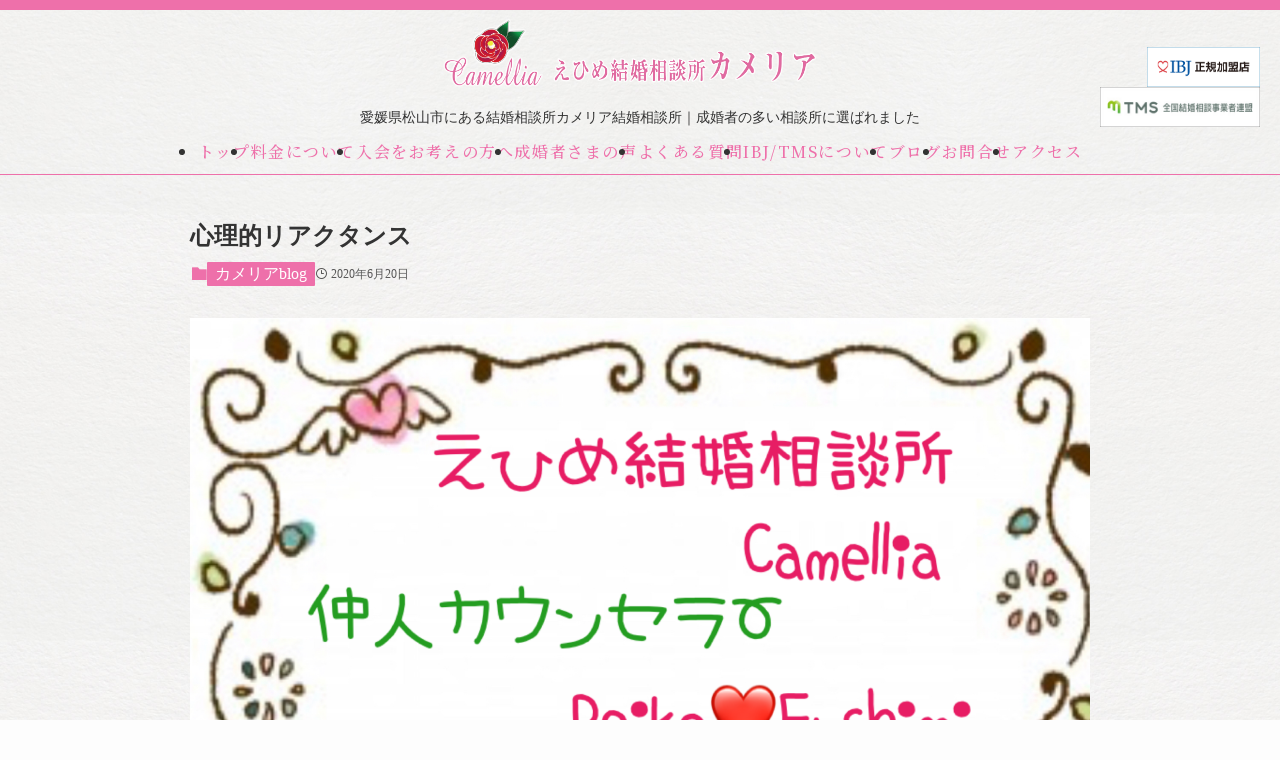

--- FILE ---
content_type: text/html; charset=UTF-8
request_url: https://ehime-camellia.com/2020/06/20/4981/
body_size: 15121
content:
<!DOCTYPE html>
<html lang="ja">
<head>
  <meta charset="utf-8">
  <meta name="viewport" content="width=device-width, initial-scale=1">
 <title>
    心理的リアクタンス｜えひめ結婚相談所 カメリア  </title>
  <meta name="description" content="愛媛県松山市にある結婚相談所です。婚活している方をサポートして結婚へ導いています。">
  <link rel="icon" href="https://ehime-camellia.com/wp-content/themes/swell/img/common/favicon.ico">
<link rel="preconnect" href="https://fonts.googleapis.com">
<link rel="preconnect" href="https://fonts.gstatic.com" crossorigin>
<link href="https://fonts.googleapis.com/css2?family=Noto+Serif+JP:wght@200..900&display=swap" rel="stylesheet">
  <title>心理的リアクタンス - えひめ結婚相談所 カメリア</title>
	<style>img:is([sizes="auto" i], [sizes^="auto," i]) { contain-intrinsic-size: 3000px 1500px }</style>
	
		<!-- All in One SEO 4.9.3 - aioseo.com -->
	<meta name="description" content="おはようございます😃 えひめ結婚相談所Camelliaの ✨✨仲人カウンセラー伏見です✨✨ 🌹🌹本日のブログの" />
	<meta name="robots" content="max-image-preview:large" />
	<meta name="author" content="伏見礼子"/>
	<link rel="canonical" href="https://ehime-camellia.com/2020/06/20/4981/" />
	<meta name="generator" content="All in One SEO (AIOSEO) 4.9.3" />
		<meta property="og:locale" content="ja_JP" />
		<meta property="og:site_name" content="えひめ結婚相談所 カメリア - 愛媛県松山市にある結婚相談所です。婚活している方をサポートして結婚へ導いています。" />
		<meta property="og:type" content="article" />
		<meta property="og:title" content="心理的リアクタンス - えひめ結婚相談所 カメリア" />
		<meta property="og:description" content="おはようございます😃 えひめ結婚相談所Camelliaの ✨✨仲人カウンセラー伏見です✨✨ 🌹🌹本日のブログの" />
		<meta property="og:url" content="https://ehime-camellia.com/2020/06/20/4981/" />
		<meta property="og:image" content="https://ehime-camellia.com/wp-content/uploads/2023/10/text-logo-shadow_row-2.png" />
		<meta property="og:image:secure_url" content="https://ehime-camellia.com/wp-content/uploads/2023/10/text-logo-shadow_row-2.png" />
		<meta property="og:image:width" content="900" />
		<meta property="og:image:height" content="234" />
		<meta property="article:published_time" content="2020-06-20T02:32:21+00:00" />
		<meta property="article:modified_time" content="2020-06-20T02:32:21+00:00" />
		<meta name="twitter:card" content="summary_large_image" />
		<meta name="twitter:title" content="心理的リアクタンス - えひめ結婚相談所 カメリア" />
		<meta name="twitter:description" content="おはようございます😃 えひめ結婚相談所Camelliaの ✨✨仲人カウンセラー伏見です✨✨ 🌹🌹本日のブログの" />
		<meta name="twitter:image" content="https://ehime-camellia.com/wp-content/uploads/2023/10/text-logo-shadow_row-2.png" />
		<script type="application/ld+json" class="aioseo-schema">
			{"@context":"https:\/\/schema.org","@graph":[{"@type":"BlogPosting","@id":"https:\/\/ehime-camellia.com\/2020\/06\/20\/4981\/#blogposting","name":"\u5fc3\u7406\u7684\u30ea\u30a2\u30af\u30bf\u30f3\u30b9 - \u3048\u3072\u3081\u7d50\u5a5a\u76f8\u8ac7\u6240 \u30ab\u30e1\u30ea\u30a2","headline":"\u5fc3\u7406\u7684\u30ea\u30a2\u30af\u30bf\u30f3\u30b9","author":{"@id":"https:\/\/ehime-camellia.com\/author\/fushimi\/#author"},"publisher":{"@id":"https:\/\/ehime-camellia.com\/#organization"},"image":{"@type":"ImageObject","url":"https:\/\/ehime-camellia.com\/wp-content\/uploads\/2020\/06\/img_3825-2-1-1.png","width":1800,"height":1310},"datePublished":"2020-06-20T11:32:21+09:00","dateModified":"2020-06-20T11:32:21+09:00","inLanguage":"ja","mainEntityOfPage":{"@id":"https:\/\/ehime-camellia.com\/2020\/06\/20\/4981\/#webpage"},"isPartOf":{"@id":"https:\/\/ehime-camellia.com\/2020\/06\/20\/4981\/#webpage"},"articleSection":"\u30ab\u30e1\u30ea\u30a2blog"},{"@type":"BreadcrumbList","@id":"https:\/\/ehime-camellia.com\/2020\/06\/20\/4981\/#breadcrumblist","itemListElement":[{"@type":"ListItem","@id":"https:\/\/ehime-camellia.com#listItem","position":1,"name":"Home","item":"https:\/\/ehime-camellia.com","nextItem":{"@type":"ListItem","@id":"https:\/\/ehime-camellia.com\/category\/blog\/#listItem","name":"\u30ab\u30e1\u30ea\u30a2blog"}},{"@type":"ListItem","@id":"https:\/\/ehime-camellia.com\/category\/blog\/#listItem","position":2,"name":"\u30ab\u30e1\u30ea\u30a2blog","item":"https:\/\/ehime-camellia.com\/category\/blog\/","nextItem":{"@type":"ListItem","@id":"https:\/\/ehime-camellia.com\/2020\/06\/20\/4981\/#listItem","name":"\u5fc3\u7406\u7684\u30ea\u30a2\u30af\u30bf\u30f3\u30b9"},"previousItem":{"@type":"ListItem","@id":"https:\/\/ehime-camellia.com#listItem","name":"Home"}},{"@type":"ListItem","@id":"https:\/\/ehime-camellia.com\/2020\/06\/20\/4981\/#listItem","position":3,"name":"\u5fc3\u7406\u7684\u30ea\u30a2\u30af\u30bf\u30f3\u30b9","previousItem":{"@type":"ListItem","@id":"https:\/\/ehime-camellia.com\/category\/blog\/#listItem","name":"\u30ab\u30e1\u30ea\u30a2blog"}}]},{"@type":"Organization","@id":"https:\/\/ehime-camellia.com\/#organization","name":"\u3048\u3072\u3081\u7d50\u5a5a\u76f8\u8ac7\u6240 \u30ab\u30e1\u30ea\u30a2","description":"\u611b\u5a9b\u770c\u677e\u5c71\u5e02\u306b\u3042\u308b\u7d50\u5a5a\u76f8\u8ac7\u6240\u3067\u3059\u3002\u5a5a\u6d3b\u3057\u3066\u3044\u308b\u65b9\u3092\u30b5\u30dd\u30fc\u30c8\u3057\u3066\u7d50\u5a5a\u3078\u5c0e\u3044\u3066\u3044\u307e\u3059\u3002","url":"https:\/\/ehime-camellia.com\/"},{"@type":"Person","@id":"https:\/\/ehime-camellia.com\/author\/fushimi\/#author","url":"https:\/\/ehime-camellia.com\/author\/fushimi\/","name":"\u4f0f\u898b\u793c\u5b50"},{"@type":"WebPage","@id":"https:\/\/ehime-camellia.com\/2020\/06\/20\/4981\/#webpage","url":"https:\/\/ehime-camellia.com\/2020\/06\/20\/4981\/","name":"\u5fc3\u7406\u7684\u30ea\u30a2\u30af\u30bf\u30f3\u30b9 - \u3048\u3072\u3081\u7d50\u5a5a\u76f8\u8ac7\u6240 \u30ab\u30e1\u30ea\u30a2","description":"\u304a\u306f\u3088\u3046\u3054\u3056\u3044\u307e\u3059\ud83d\ude03 \u3048\u3072\u3081\u7d50\u5a5a\u76f8\u8ac7\u6240Camellia\u306e \u2728\u2728\u4ef2\u4eba\u30ab\u30a6\u30f3\u30bb\u30e9\u30fc\u4f0f\u898b\u3067\u3059\u2728\u2728 \ud83c\udf39\ud83c\udf39\u672c\u65e5\u306e\u30d6\u30ed\u30b0\u306e","inLanguage":"ja","isPartOf":{"@id":"https:\/\/ehime-camellia.com\/#website"},"breadcrumb":{"@id":"https:\/\/ehime-camellia.com\/2020\/06\/20\/4981\/#breadcrumblist"},"author":{"@id":"https:\/\/ehime-camellia.com\/author\/fushimi\/#author"},"creator":{"@id":"https:\/\/ehime-camellia.com\/author\/fushimi\/#author"},"image":{"@type":"ImageObject","url":"https:\/\/ehime-camellia.com\/wp-content\/uploads\/2020\/06\/img_3825-2-1-1.png","@id":"https:\/\/ehime-camellia.com\/2020\/06\/20\/4981\/#mainImage","width":1800,"height":1310},"primaryImageOfPage":{"@id":"https:\/\/ehime-camellia.com\/2020\/06\/20\/4981\/#mainImage"},"datePublished":"2020-06-20T11:32:21+09:00","dateModified":"2020-06-20T11:32:21+09:00"},{"@type":"WebSite","@id":"https:\/\/ehime-camellia.com\/#website","url":"https:\/\/ehime-camellia.com\/","name":"\u3048\u3072\u3081\u7d50\u5a5a\u76f8\u8ac7\u6240 \u30ab\u30e1\u30ea\u30a2","description":"\u611b\u5a9b\u770c\u677e\u5c71\u5e02\u306b\u3042\u308b\u7d50\u5a5a\u76f8\u8ac7\u6240\u3067\u3059\u3002\u5a5a\u6d3b\u3057\u3066\u3044\u308b\u65b9\u3092\u30b5\u30dd\u30fc\u30c8\u3057\u3066\u7d50\u5a5a\u3078\u5c0e\u3044\u3066\u3044\u307e\u3059\u3002","inLanguage":"ja","publisher":{"@id":"https:\/\/ehime-camellia.com\/#organization"}}]}
		</script>
		<!-- All in One SEO -->

<link rel='dns-prefetch' href='//webfonts.sakura.ne.jp' />
<link rel="alternate" type="application/rss+xml" title="えひめ結婚相談所 カメリア &raquo; フィード" href="https://ehime-camellia.com/feed/" />
<link rel="alternate" type="application/rss+xml" title="えひめ結婚相談所 カメリア &raquo; コメントフィード" href="https://ehime-camellia.com/comments/feed/" />
<link rel="alternate" type="application/rss+xml" title="えひめ結婚相談所 カメリア &raquo; 心理的リアクタンス のコメントのフィード" href="https://ehime-camellia.com/2020/06/20/4981/feed/" />
<link rel='stylesheet' id='wp-block-library-css' href='https://ehime-camellia.com/wp-includes/css/dist/block-library/style.min.css?ver=6.8.3' type='text/css' media='all' />
<link rel='stylesheet' id='swell-icons-css' href='https://ehime-camellia.com/wp-content/themes/swell/build/css/swell-icons.css?ver=0115204655' type='text/css' media='all' />
<link rel='stylesheet' id='main_style-css' href='https://ehime-camellia.com/wp-content/themes/swell/build/css/main.css?ver=0115204655' type='text/css' media='all' />
<link rel='stylesheet' id='swell_blocks-css' href='https://ehime-camellia.com/wp-content/themes/swell/build/css/blocks.css?ver=0115204655' type='text/css' media='all' />
<style id='swell_custom-inline-css' type='text/css'>
:root{--swl-fz--content:4vw;--swl-font_family:"游ゴシック体", "Yu Gothic", YuGothic, "Hiragino Kaku Gothic ProN", "Hiragino Sans", Meiryo, sans-serif;--swl-font_weight:500;--color_main:#ee70aa;--color_text:#333;--color_link:#1176d4;--color_htag:#ee70aa;--color_bg:#fdfdfd;--color_gradient1:#d8ffff;--color_gradient2:#87e7ff;--color_main_thin:rgba(255, 140, 213, 0.05 );--color_main_dark:rgba(179, 84, 128, 1 );--color_list_check:#ee70aa;--color_list_num:#ee70aa;--color_list_good:#86dd7b;--color_list_triangle:#f4e03a;--color_list_bad:#f36060;--color_faq_q:#d55656;--color_faq_a:#6599b7;--color_icon_good:#3cd250;--color_icon_good_bg:#ecffe9;--color_icon_bad:#4b73eb;--color_icon_bad_bg:#eafaff;--color_icon_info:#f578b4;--color_icon_info_bg:#fff0fa;--color_icon_announce:#ffa537;--color_icon_announce_bg:#fff5f0;--color_icon_pen:#7a7a7a;--color_icon_pen_bg:#f7f7f7;--color_icon_book:#787364;--color_icon_book_bg:#f8f6ef;--color_icon_point:#ffa639;--color_icon_check:#86d67c;--color_icon_batsu:#f36060;--color_icon_hatena:#5295cc;--color_icon_caution:#f7da38;--color_icon_memo:#84878a;--color_deep01:#e44141;--color_deep02:#3d79d5;--color_deep03:#63a84d;--color_deep04:#f09f4d;--color_pale01:#fff2f0;--color_pale02:#f3f8fd;--color_pale03:#f1f9ee;--color_pale04:#fdf9ee;--color_mark_blue:#b7e3ff;--color_mark_green:#bdf9c3;--color_mark_yellow:#fcf69f;--color_mark_orange:#ffddbc;--border01:solid 1px var(--color_main);--border02:double 4px var(--color_main);--border03:dashed 2px var(--color_border);--border04:solid 4px var(--color_gray);--card_posts_thumb_ratio:56.25%;--list_posts_thumb_ratio:61.805%;--big_posts_thumb_ratio:56.25%;--thumb_posts_thumb_ratio:61.805%;--blogcard_thumb_ratio:56.25%;--color_header_bg:#fdfdfd;--color_header_text:#333;--color_footer_bg:#fdfdfd;--color_footer_text:#333;--container_size:1200px;--article_size:900px;--logo_size_sp:48px;--logo_size_pc:40px;--logo_size_pcfix:32px;}.swl-cell-bg[data-icon="doubleCircle"]{--cell-icon-color:#ffc977}.swl-cell-bg[data-icon="circle"]{--cell-icon-color:#94e29c}.swl-cell-bg[data-icon="triangle"]{--cell-icon-color:#eeda2f}.swl-cell-bg[data-icon="close"]{--cell-icon-color:#ec9191}.swl-cell-bg[data-icon="hatena"]{--cell-icon-color:#93c9da}.swl-cell-bg[data-icon="check"]{--cell-icon-color:#94e29c}.swl-cell-bg[data-icon="line"]{--cell-icon-color:#9b9b9b}.cap_box[data-colset="col1"]{--capbox-color:#f59b5f;--capbox-color--bg:#fff8eb}.cap_box[data-colset="col2"]{--capbox-color:#5fb9f5;--capbox-color--bg:#edf5ff}.cap_box[data-colset="col3"]{--capbox-color:#2fcd90;--capbox-color--bg:#eafaf2}.red_{--the-btn-color:#f74a4a;--the-btn-color2:#ffbc49;--the-solid-shadow: rgba(185, 56, 56, 1 )}.blue_{--the-btn-color:#338df4;--the-btn-color2:#35eaff;--the-solid-shadow: rgba(38, 106, 183, 1 )}.green_{--the-btn-color:#62d847;--the-btn-color2:#7bf7bd;--the-solid-shadow: rgba(74, 162, 53, 1 )}.is-style-btn_normal{--the-btn-radius:80px}.is-style-btn_solid{--the-btn-radius:80px}.is-style-btn_shiny{--the-btn-radius:80px}.is-style-btn_line{--the-btn-radius:80px}.post_content blockquote{padding:1.5em 2em 1.5em 3em}.post_content blockquote::before{content:"";display:block;width:5px;height:calc(100% - 3em);top:1.5em;left:1.5em;border-left:solid 1px rgba(180,180,180,.75);border-right:solid 1px rgba(180,180,180,.75);}.mark_blue{background:-webkit-linear-gradient(transparent 64%,var(--color_mark_blue) 0%);background:linear-gradient(transparent 64%,var(--color_mark_blue) 0%)}.mark_green{background:-webkit-linear-gradient(transparent 64%,var(--color_mark_green) 0%);background:linear-gradient(transparent 64%,var(--color_mark_green) 0%)}.mark_yellow{background:-webkit-linear-gradient(transparent 64%,var(--color_mark_yellow) 0%);background:linear-gradient(transparent 64%,var(--color_mark_yellow) 0%)}.mark_orange{background:-webkit-linear-gradient(transparent 64%,var(--color_mark_orange) 0%);background:linear-gradient(transparent 64%,var(--color_mark_orange) 0%)}[class*="is-style-icon_"]{color:#333;border-width:0}[class*="is-style-big_icon_"]{border-width:2px;border-style:solid}[data-col="gray"] .c-balloon__text{background:#f7f7f7;border-color:#ccc}[data-col="gray"] .c-balloon__before{border-right-color:#f7f7f7}[data-col="green"] .c-balloon__text{background:#d1f8c2;border-color:#9ddd93}[data-col="green"] .c-balloon__before{border-right-color:#d1f8c2}[data-col="blue"] .c-balloon__text{background:#e2f6ff;border-color:#93d2f0}[data-col="blue"] .c-balloon__before{border-right-color:#e2f6ff}[data-col="red"] .c-balloon__text{background:#ffebeb;border-color:#f48789}[data-col="red"] .c-balloon__before{border-right-color:#ffebeb}[data-col="yellow"] .c-balloon__text{background:#f9f7d2;border-color:#fbe593}[data-col="yellow"] .c-balloon__before{border-right-color:#f9f7d2}.-type-list2 .p-postList__body::after,.-type-big .p-postList__body::after{content: "READ MORE »";}.c-postThumb__cat{background-color:#ee70aa;color:#fff;background-image: repeating-linear-gradient(-45deg,rgba(255,255,255,.1),rgba(255,255,255,.1) 6px,transparent 6px,transparent 12px)}.post_content h2:where(:not([class^="swell-block-"]):not(.faq_q):not(.p-postList__title))::before{position:absolute;display:block;pointer-events:none}.l-header{box-shadow: 0 1px 4px rgba(0,0,0,.12)}.l-header__bar{color:#fff;background:var(--color_main)}.l-header__menuBtn{order:1}.l-header__customBtn{order:3}.c-gnav a::after{background:var(--color_main);width:100%;height:2px;transform:scaleX(0)}.p-spHeadMenu .menu-item.-current{border-bottom-color:var(--color_main)}.c-gnav > li:hover > a::after,.c-gnav > .-current > a::after{transform: scaleX(1)}.c-gnav .sub-menu{color:#333;background:#fff}.l-fixHeader::before{opacity:1}#pagetop{border-radius:50%}.c-widget__title.-spmenu{padding:.5em .75em;border-radius:var(--swl-radius--2, 0px);background:var(--color_main);color:#fff;}.c-widget__title.-footer{padding:.5em}.c-widget__title.-footer::before{content:"";bottom:0;left:0;width:40%;z-index:1;background:var(--color_main)}.c-widget__title.-footer::after{content:"";bottom:0;left:0;width:100%;background:var(--color_border)}.c-secTitle{border-left:solid 2px var(--color_main);padding:0em .75em}.p-spMenu{color:#333}.p-spMenu__inner::before{background:#fdfdfd;opacity:1}.p-spMenu__overlay{background:#000;opacity:0.6}[class*="page-numbers"]{color:#fff;background-color:#dedede}a{text-decoration: none}.l-topTitleArea.c-filterLayer::before{background-color:#000;opacity:0.2;content:""}@media screen and (min-width: 960px){:root{}}@media screen and (max-width: 959px){:root{}.l-header__logo{order:2;text-align:center}}@media screen and (min-width: 600px){:root{--swl-fz--content:16px;}}@media screen and (max-width: 599px){:root{}}@media (min-width: 1108px) {.alignwide{left:-100px;width:calc(100% + 200px);}}@media (max-width: 1108px) {.-sidebar-off .swell-block-fullWide__inner.l-container .alignwide{left:0px;width:100%;}}.l-fixHeader .l-fixHeader__gnav{order:0}[data-scrolled=true] .l-fixHeader[data-ready]{opacity:1;-webkit-transform:translateY(0)!important;transform:translateY(0)!important;visibility:visible}.-body-solid .l-fixHeader{box-shadow:0 2px 4px var(--swl-color_shadow)}.l-fixHeader__inner{align-items:stretch;color:var(--color_header_text);display:flex;padding-bottom:0;padding-top:0;position:relative;z-index:1}.l-fixHeader__logo{align-items:center;display:flex;line-height:1;margin-right:24px;order:0;padding:16px 0}.l-header__bar{position:relative;width:100%}.l-header__bar .c-catchphrase{color:inherit;font-size:12px;letter-spacing:var(--swl-letter_spacing,.2px);line-height:14px;margin-right:auto;overflow:hidden;padding:4px 0;white-space:nowrap;width:50%}.l-header__bar .c-iconList .c-iconList__link{margin:0;padding:4px 6px}.l-header__barInner{align-items:center;display:flex;justify-content:flex-end}@media (min-width:960px){.-series .l-header__inner{align-items:stretch;display:flex}.-series .l-header__logo{align-items:center;display:flex;flex-wrap:wrap;margin-right:24px;padding:16px 0}.-series .l-header__logo .c-catchphrase{font-size:13px;padding:4px 0}.-series .c-headLogo{margin-right:16px}.-series-right .l-header__inner{justify-content:space-between}.-series-right .c-gnavWrap{margin-left:auto}.-series-right .w-header{margin-left:12px}.-series-left .w-header{margin-left:auto}}@media (min-width:960px) and (min-width:600px){.-series .c-headLogo{max-width:400px}}.c-gnav .sub-menu a:before,.c-listMenu a:before{-webkit-font-smoothing:antialiased;-moz-osx-font-smoothing:grayscale;font-family:icomoon!important;font-style:normal;font-variant:normal;font-weight:400;line-height:1;text-transform:none}.c-submenuToggleBtn{display:none}.c-listMenu a{padding:.75em 1em .75em 1.5em;transition:padding .25s}.c-listMenu a:hover{padding-left:1.75em;padding-right:.75em}.c-gnav .sub-menu a:before,.c-listMenu a:before{color:inherit;content:"\e921";display:inline-block;left:2px;position:absolute;top:50%;-webkit-transform:translateY(-50%);transform:translateY(-50%);vertical-align:middle}.widget_categories>ul>.cat-item>a,.wp-block-categories-list>li>a{padding-left:1.75em}.c-listMenu .children,.c-listMenu .sub-menu{margin:0}.c-listMenu .children a,.c-listMenu .sub-menu a{font-size:.9em;padding-left:2.5em}.c-listMenu .children a:before,.c-listMenu .sub-menu a:before{left:1em}.c-listMenu .children a:hover,.c-listMenu .sub-menu a:hover{padding-left:2.75em}.c-listMenu .children ul a,.c-listMenu .sub-menu ul a{padding-left:3.25em}.c-listMenu .children ul a:before,.c-listMenu .sub-menu ul a:before{left:1.75em}.c-listMenu .children ul a:hover,.c-listMenu .sub-menu ul a:hover{padding-left:3.5em}.c-gnav li:hover>.sub-menu{opacity:1;visibility:visible}.c-gnav .sub-menu:before{background:inherit;content:"";height:100%;left:0;position:absolute;top:0;width:100%;z-index:0}.c-gnav .sub-menu .sub-menu{left:100%;top:0;z-index:-1}.c-gnav .sub-menu a{padding-left:2em}.c-gnav .sub-menu a:before{left:.5em}.c-gnav .sub-menu a:hover .ttl{left:4px}:root{--color_content_bg:var(--color_bg);}.c-widget__title.-side{padding:.5em}.c-widget__title.-side::before{content:"";bottom:0;left:0;width:40%;z-index:1;background:var(--color_main)}.c-widget__title.-side::after{content:"";bottom:0;left:0;width:100%;background:var(--color_border)}.c-shareBtns__item:not(:last-child){margin-right:4px}.c-shareBtns__btn{padding:8px 0}.single.-index-off .w-beforeToc{display:none}@media screen and (min-width: 960px){:root{}.single .c-postTitle__date{display:none}}@media screen and (max-width: 959px){:root{}.single .c-postTitle__date{display:none}}@media screen and (min-width: 600px){:root{}}@media screen and (max-width: 599px){:root{}}.swell-block-fullWide__inner.l-container{--swl-fw_inner_pad:var(--swl-pad_container,0px)}@media (min-width:960px){.-sidebar-on .l-content .alignfull,.-sidebar-on .l-content .alignwide{left:-16px;width:calc(100% + 32px)}.swell-block-fullWide__inner.l-article{--swl-fw_inner_pad:var(--swl-pad_post_content,0px)}.-sidebar-on .swell-block-fullWide__inner .alignwide{left:0;width:100%}.-sidebar-on .swell-block-fullWide__inner .alignfull{left:calc(0px - var(--swl-fw_inner_pad, 0))!important;margin-left:0!important;margin-right:0!important;width:calc(100% + var(--swl-fw_inner_pad, 0)*2)!important}}.p-relatedPosts .p-postList__item{margin-bottom:1.5em}.p-relatedPosts .p-postList__times,.p-relatedPosts .p-postList__times>:last-child{margin-right:0}@media (min-width:600px){.p-relatedPosts .p-postList__item{width:33.33333%}}@media screen and (min-width:600px) and (max-width:1239px){.p-relatedPosts .p-postList__item:nth-child(7),.p-relatedPosts .p-postList__item:nth-child(8){display:none}}@media screen and (min-width:1240px){.p-relatedPosts .p-postList__item{width:25%}}.-index-off .p-toc,.swell-toc-placeholder:empty{display:none}.p-toc.-modal{height:100%;margin:0;overflow-y:auto;padding:0}#main_content .p-toc{border-radius:var(--swl-radius--2,0);margin:4em auto;max-width:800px}#sidebar .p-toc{margin-top:-.5em}.p-toc .__pn:before{content:none!important;counter-increment:none}.p-toc .__prev{margin:0 0 1em}.p-toc .__next{margin:1em 0 0}.p-toc.is-omitted:not([data-omit=ct]) [data-level="2"] .p-toc__childList{height:0;margin-bottom:-.5em;visibility:hidden}.p-toc.is-omitted:not([data-omit=nest]){position:relative}.p-toc.is-omitted:not([data-omit=nest]):before{background:linear-gradient(hsla(0,0%,100%,0),var(--color_bg));bottom:5em;content:"";height:4em;left:0;opacity:.75;pointer-events:none;position:absolute;width:100%;z-index:1}.p-toc.is-omitted:not([data-omit=nest]):after{background:var(--color_bg);bottom:0;content:"";height:5em;left:0;opacity:.75;position:absolute;width:100%;z-index:1}.p-toc.is-omitted:not([data-omit=nest]) .__next,.p-toc.is-omitted:not([data-omit=nest]) [data-omit="1"]{display:none}.p-toc .p-toc__expandBtn{background-color:#f7f7f7;border:rgba(0,0,0,.2);border-radius:5em;box-shadow:0 0 0 1px #bbb;color:#333;display:block;font-size:14px;line-height:1.5;margin:.75em auto 0;min-width:6em;padding:.5em 1em;position:relative;transition:box-shadow .25s;z-index:2}.p-toc[data-omit=nest] .p-toc__expandBtn{display:inline-block;font-size:13px;margin:0 0 0 1.25em;padding:.5em .75em}.p-toc:not([data-omit=nest]) .p-toc__expandBtn:after,.p-toc:not([data-omit=nest]) .p-toc__expandBtn:before{border-top-color:inherit;border-top-style:dotted;border-top-width:3px;content:"";display:block;height:1px;position:absolute;top:calc(50% - 1px);transition:border-color .25s;width:100%;width:22px}.p-toc:not([data-omit=nest]) .p-toc__expandBtn:before{right:calc(100% + 1em)}.p-toc:not([data-omit=nest]) .p-toc__expandBtn:after{left:calc(100% + 1em)}.p-toc.is-expanded .p-toc__expandBtn{border-color:transparent}.p-toc__ttl{display:block;font-size:1.2em;line-height:1;position:relative;text-align:center}.p-toc__ttl:before{content:"\e918";display:inline-block;font-family:icomoon;margin-right:.5em;padding-bottom:2px;vertical-align:middle}#index_modal .p-toc__ttl{margin-bottom:.5em}.p-toc__list li{line-height:1.6}.p-toc__list>li+li{margin-top:.5em}.p-toc__list .p-toc__childList{padding-left:.5em}.p-toc__list [data-level="3"]{font-size:.9em}.p-toc__list .mininote{display:none}.post_content .p-toc__list{padding-left:0}#sidebar .p-toc__list{margin-bottom:0}#sidebar .p-toc__list .p-toc__childList{padding-left:0}.p-toc__link{color:inherit;font-size:inherit;text-decoration:none}.p-toc__link:hover{opacity:.8}.p-toc.-double{background:var(--color_gray);background:linear-gradient(-45deg,transparent 25%,var(--color_gray) 25%,var(--color_gray) 50%,transparent 50%,transparent 75%,var(--color_gray) 75%,var(--color_gray));background-clip:padding-box;background-size:4px 4px;border-bottom:4px double var(--color_border);border-top:4px double var(--color_border);padding:1.5em 1em 1em}.p-toc.-double .p-toc__ttl{margin-bottom:.75em}@media (min-width:960px){#main_content .p-toc{width:92%}}@media (hover:hover){.p-toc .p-toc__expandBtn:hover{border-color:transparent;box-shadow:0 0 0 2px currentcolor}}@media (min-width:600px){.p-toc.-double{padding:2em}}.p-pnLinks{align-items:stretch;display:flex;justify-content:space-between;margin:2em 0}.p-pnLinks__item{font-size:3vw;position:relative;width:49%}.p-pnLinks__item:before{content:"";display:block;height:.5em;pointer-events:none;position:absolute;top:50%;width:.5em;z-index:1}.p-pnLinks__item.-prev:before{border-bottom:1px solid;border-left:1px solid;left:.35em;-webkit-transform:rotate(45deg) translateY(-50%);transform:rotate(45deg) translateY(-50%)}.p-pnLinks__item.-prev .p-pnLinks__thumb{margin-right:8px}.p-pnLinks__item.-next .p-pnLinks__link{justify-content:flex-end}.p-pnLinks__item.-next:before{border-bottom:1px solid;border-right:1px solid;right:.35em;-webkit-transform:rotate(-45deg) translateY(-50%);transform:rotate(-45deg) translateY(-50%)}.p-pnLinks__item.-next .p-pnLinks__thumb{margin-left:8px;order:2}.p-pnLinks__item.-next:first-child{margin-left:auto}.p-pnLinks__link{align-items:center;border-radius:var(--swl-radius--2,0);color:inherit;display:flex;height:100%;line-height:1.4;min-height:4em;padding:.6em 1em .5em;position:relative;text-decoration:none;transition:box-shadow .25s;width:100%}.p-pnLinks__thumb{border-radius:var(--swl-radius--4,0);height:32px;-o-object-fit:cover;object-fit:cover;width:48px}.p-pnLinks .-prev .p-pnLinks__link{border-left:1.25em solid var(--color_main)}.p-pnLinks .-prev:before{color:#fff}.p-pnLinks .-next .p-pnLinks__link{border-right:1.25em solid var(--color_main)}.p-pnLinks .-next:before{color:#fff}@media not all and (min-width:960px){.p-pnLinks.-thumb-on{display:block}.p-pnLinks.-thumb-on .p-pnLinks__item{width:100%}}@media (min-width:600px){.p-pnLinks__item{font-size:13px}.p-pnLinks__thumb{height:48px;width:72px}.p-pnLinks__title{transition:-webkit-transform .25s;transition:transform .25s;transition:transform .25s,-webkit-transform .25s}.-prev>.p-pnLinks__link:hover .p-pnLinks__title{-webkit-transform:translateX(4px);transform:translateX(4px)}.-next>.p-pnLinks__link:hover .p-pnLinks__title{-webkit-transform:translateX(-4px);transform:translateX(-4px)}.p-pnLinks .-prev .p-pnLinks__link:hover{box-shadow:1px 1px 2px var(--swl-color_shadow)}.p-pnLinks .-next .p-pnLinks__link:hover{box-shadow:-1px 1px 2px var(--swl-color_shadow)}}
</style>
<link rel='stylesheet' id='swell-parts/footer-css' href='https://ehime-camellia.com/wp-content/themes/swell/build/css/modules/parts/footer.css?ver=0115204655' type='text/css' media='all' />
<link rel='stylesheet' id='swell-page/single-css' href='https://ehime-camellia.com/wp-content/themes/swell/build/css/modules/page/single.css?ver=0115204655' type='text/css' media='all' />
<style id='classic-theme-styles-inline-css' type='text/css'>
/*! This file is auto-generated */
.wp-block-button__link{color:#fff;background-color:#32373c;border-radius:9999px;box-shadow:none;text-decoration:none;padding:calc(.667em + 2px) calc(1.333em + 2px);font-size:1.125em}.wp-block-file__button{background:#32373c;color:#fff;text-decoration:none}
</style>
<link rel='stylesheet' id='aioseo/css/src/vue/standalone/blocks/table-of-contents/global.scss-css' href='https://ehime-camellia.com/wp-content/plugins/all-in-one-seo-pack/dist/Lite/assets/css/table-of-contents/global.e90f6d47.css?ver=4.9.3' type='text/css' media='all' />
<style id='collapsing-categories-style-inline-css' type='text/css'>


</style>
<link rel='stylesheet' id='wp-components-css' href='https://ehime-camellia.com/wp-includes/css/dist/components/style.min.css?ver=6.8.3' type='text/css' media='all' />
<link rel='stylesheet' id='wp-preferences-css' href='https://ehime-camellia.com/wp-includes/css/dist/preferences/style.min.css?ver=6.8.3' type='text/css' media='all' />
<link rel='stylesheet' id='wp-block-editor-css' href='https://ehime-camellia.com/wp-includes/css/dist/block-editor/style.min.css?ver=6.8.3' type='text/css' media='all' />
<link rel='stylesheet' id='popup-maker-block-library-style-css' href='https://ehime-camellia.com/wp-content/plugins/popup-maker/dist/packages/block-library-style.css?ver=dbea705cfafe089d65f1' type='text/css' media='all' />
<style id='global-styles-inline-css' type='text/css'>
:root{--wp--preset--aspect-ratio--square: 1;--wp--preset--aspect-ratio--4-3: 4/3;--wp--preset--aspect-ratio--3-4: 3/4;--wp--preset--aspect-ratio--3-2: 3/2;--wp--preset--aspect-ratio--2-3: 2/3;--wp--preset--aspect-ratio--16-9: 16/9;--wp--preset--aspect-ratio--9-16: 9/16;--wp--preset--color--black: #000;--wp--preset--color--cyan-bluish-gray: #abb8c3;--wp--preset--color--white: #fff;--wp--preset--color--pale-pink: #f78da7;--wp--preset--color--vivid-red: #cf2e2e;--wp--preset--color--luminous-vivid-orange: #ff6900;--wp--preset--color--luminous-vivid-amber: #fcb900;--wp--preset--color--light-green-cyan: #7bdcb5;--wp--preset--color--vivid-green-cyan: #00d084;--wp--preset--color--pale-cyan-blue: #8ed1fc;--wp--preset--color--vivid-cyan-blue: #0693e3;--wp--preset--color--vivid-purple: #9b51e0;--wp--preset--color--swl-main: var(--color_main);--wp--preset--color--swl-main-thin: var(--color_main_thin);--wp--preset--color--swl-gray: var(--color_gray);--wp--preset--color--swl-deep-01: var(--color_deep01);--wp--preset--color--swl-deep-02: var(--color_deep02);--wp--preset--color--swl-deep-03: var(--color_deep03);--wp--preset--color--swl-deep-04: var(--color_deep04);--wp--preset--color--swl-pale-01: var(--color_pale01);--wp--preset--color--swl-pale-02: var(--color_pale02);--wp--preset--color--swl-pale-03: var(--color_pale03);--wp--preset--color--swl-pale-04: var(--color_pale04);--wp--preset--gradient--vivid-cyan-blue-to-vivid-purple: linear-gradient(135deg,rgba(6,147,227,1) 0%,rgb(155,81,224) 100%);--wp--preset--gradient--light-green-cyan-to-vivid-green-cyan: linear-gradient(135deg,rgb(122,220,180) 0%,rgb(0,208,130) 100%);--wp--preset--gradient--luminous-vivid-amber-to-luminous-vivid-orange: linear-gradient(135deg,rgba(252,185,0,1) 0%,rgba(255,105,0,1) 100%);--wp--preset--gradient--luminous-vivid-orange-to-vivid-red: linear-gradient(135deg,rgba(255,105,0,1) 0%,rgb(207,46,46) 100%);--wp--preset--gradient--very-light-gray-to-cyan-bluish-gray: linear-gradient(135deg,rgb(238,238,238) 0%,rgb(169,184,195) 100%);--wp--preset--gradient--cool-to-warm-spectrum: linear-gradient(135deg,rgb(74,234,220) 0%,rgb(151,120,209) 20%,rgb(207,42,186) 40%,rgb(238,44,130) 60%,rgb(251,105,98) 80%,rgb(254,248,76) 100%);--wp--preset--gradient--blush-light-purple: linear-gradient(135deg,rgb(255,206,236) 0%,rgb(152,150,240) 100%);--wp--preset--gradient--blush-bordeaux: linear-gradient(135deg,rgb(254,205,165) 0%,rgb(254,45,45) 50%,rgb(107,0,62) 100%);--wp--preset--gradient--luminous-dusk: linear-gradient(135deg,rgb(255,203,112) 0%,rgb(199,81,192) 50%,rgb(65,88,208) 100%);--wp--preset--gradient--pale-ocean: linear-gradient(135deg,rgb(255,245,203) 0%,rgb(182,227,212) 50%,rgb(51,167,181) 100%);--wp--preset--gradient--electric-grass: linear-gradient(135deg,rgb(202,248,128) 0%,rgb(113,206,126) 100%);--wp--preset--gradient--midnight: linear-gradient(135deg,rgb(2,3,129) 0%,rgb(40,116,252) 100%);--wp--preset--font-size--small: 0.9em;--wp--preset--font-size--medium: 1.1em;--wp--preset--font-size--large: 1.25em;--wp--preset--font-size--x-large: 42px;--wp--preset--font-size--xs: 0.75em;--wp--preset--font-size--huge: 1.6em;--wp--preset--spacing--20: 0.44rem;--wp--preset--spacing--30: 0.67rem;--wp--preset--spacing--40: 1rem;--wp--preset--spacing--50: 1.5rem;--wp--preset--spacing--60: 2.25rem;--wp--preset--spacing--70: 3.38rem;--wp--preset--spacing--80: 5.06rem;--wp--preset--shadow--natural: 6px 6px 9px rgba(0, 0, 0, 0.2);--wp--preset--shadow--deep: 12px 12px 50px rgba(0, 0, 0, 0.4);--wp--preset--shadow--sharp: 6px 6px 0px rgba(0, 0, 0, 0.2);--wp--preset--shadow--outlined: 6px 6px 0px -3px rgba(255, 255, 255, 1), 6px 6px rgba(0, 0, 0, 1);--wp--preset--shadow--crisp: 6px 6px 0px rgba(0, 0, 0, 1);}:where(.is-layout-flex){gap: 0.5em;}:where(.is-layout-grid){gap: 0.5em;}body .is-layout-flex{display: flex;}.is-layout-flex{flex-wrap: wrap;align-items: center;}.is-layout-flex > :is(*, div){margin: 0;}body .is-layout-grid{display: grid;}.is-layout-grid > :is(*, div){margin: 0;}:where(.wp-block-columns.is-layout-flex){gap: 2em;}:where(.wp-block-columns.is-layout-grid){gap: 2em;}:where(.wp-block-post-template.is-layout-flex){gap: 1.25em;}:where(.wp-block-post-template.is-layout-grid){gap: 1.25em;}.has-black-color{color: var(--wp--preset--color--black) !important;}.has-cyan-bluish-gray-color{color: var(--wp--preset--color--cyan-bluish-gray) !important;}.has-white-color{color: var(--wp--preset--color--white) !important;}.has-pale-pink-color{color: var(--wp--preset--color--pale-pink) !important;}.has-vivid-red-color{color: var(--wp--preset--color--vivid-red) !important;}.has-luminous-vivid-orange-color{color: var(--wp--preset--color--luminous-vivid-orange) !important;}.has-luminous-vivid-amber-color{color: var(--wp--preset--color--luminous-vivid-amber) !important;}.has-light-green-cyan-color{color: var(--wp--preset--color--light-green-cyan) !important;}.has-vivid-green-cyan-color{color: var(--wp--preset--color--vivid-green-cyan) !important;}.has-pale-cyan-blue-color{color: var(--wp--preset--color--pale-cyan-blue) !important;}.has-vivid-cyan-blue-color{color: var(--wp--preset--color--vivid-cyan-blue) !important;}.has-vivid-purple-color{color: var(--wp--preset--color--vivid-purple) !important;}.has-black-background-color{background-color: var(--wp--preset--color--black) !important;}.has-cyan-bluish-gray-background-color{background-color: var(--wp--preset--color--cyan-bluish-gray) !important;}.has-white-background-color{background-color: var(--wp--preset--color--white) !important;}.has-pale-pink-background-color{background-color: var(--wp--preset--color--pale-pink) !important;}.has-vivid-red-background-color{background-color: var(--wp--preset--color--vivid-red) !important;}.has-luminous-vivid-orange-background-color{background-color: var(--wp--preset--color--luminous-vivid-orange) !important;}.has-luminous-vivid-amber-background-color{background-color: var(--wp--preset--color--luminous-vivid-amber) !important;}.has-light-green-cyan-background-color{background-color: var(--wp--preset--color--light-green-cyan) !important;}.has-vivid-green-cyan-background-color{background-color: var(--wp--preset--color--vivid-green-cyan) !important;}.has-pale-cyan-blue-background-color{background-color: var(--wp--preset--color--pale-cyan-blue) !important;}.has-vivid-cyan-blue-background-color{background-color: var(--wp--preset--color--vivid-cyan-blue) !important;}.has-vivid-purple-background-color{background-color: var(--wp--preset--color--vivid-purple) !important;}.has-black-border-color{border-color: var(--wp--preset--color--black) !important;}.has-cyan-bluish-gray-border-color{border-color: var(--wp--preset--color--cyan-bluish-gray) !important;}.has-white-border-color{border-color: var(--wp--preset--color--white) !important;}.has-pale-pink-border-color{border-color: var(--wp--preset--color--pale-pink) !important;}.has-vivid-red-border-color{border-color: var(--wp--preset--color--vivid-red) !important;}.has-luminous-vivid-orange-border-color{border-color: var(--wp--preset--color--luminous-vivid-orange) !important;}.has-luminous-vivid-amber-border-color{border-color: var(--wp--preset--color--luminous-vivid-amber) !important;}.has-light-green-cyan-border-color{border-color: var(--wp--preset--color--light-green-cyan) !important;}.has-vivid-green-cyan-border-color{border-color: var(--wp--preset--color--vivid-green-cyan) !important;}.has-pale-cyan-blue-border-color{border-color: var(--wp--preset--color--pale-cyan-blue) !important;}.has-vivid-cyan-blue-border-color{border-color: var(--wp--preset--color--vivid-cyan-blue) !important;}.has-vivid-purple-border-color{border-color: var(--wp--preset--color--vivid-purple) !important;}.has-vivid-cyan-blue-to-vivid-purple-gradient-background{background: var(--wp--preset--gradient--vivid-cyan-blue-to-vivid-purple) !important;}.has-light-green-cyan-to-vivid-green-cyan-gradient-background{background: var(--wp--preset--gradient--light-green-cyan-to-vivid-green-cyan) !important;}.has-luminous-vivid-amber-to-luminous-vivid-orange-gradient-background{background: var(--wp--preset--gradient--luminous-vivid-amber-to-luminous-vivid-orange) !important;}.has-luminous-vivid-orange-to-vivid-red-gradient-background{background: var(--wp--preset--gradient--luminous-vivid-orange-to-vivid-red) !important;}.has-very-light-gray-to-cyan-bluish-gray-gradient-background{background: var(--wp--preset--gradient--very-light-gray-to-cyan-bluish-gray) !important;}.has-cool-to-warm-spectrum-gradient-background{background: var(--wp--preset--gradient--cool-to-warm-spectrum) !important;}.has-blush-light-purple-gradient-background{background: var(--wp--preset--gradient--blush-light-purple) !important;}.has-blush-bordeaux-gradient-background{background: var(--wp--preset--gradient--blush-bordeaux) !important;}.has-luminous-dusk-gradient-background{background: var(--wp--preset--gradient--luminous-dusk) !important;}.has-pale-ocean-gradient-background{background: var(--wp--preset--gradient--pale-ocean) !important;}.has-electric-grass-gradient-background{background: var(--wp--preset--gradient--electric-grass) !important;}.has-midnight-gradient-background{background: var(--wp--preset--gradient--midnight) !important;}.has-small-font-size{font-size: var(--wp--preset--font-size--small) !important;}.has-medium-font-size{font-size: var(--wp--preset--font-size--medium) !important;}.has-large-font-size{font-size: var(--wp--preset--font-size--large) !important;}.has-x-large-font-size{font-size: var(--wp--preset--font-size--x-large) !important;}
:where(.wp-block-post-template.is-layout-flex){gap: 1.25em;}:where(.wp-block-post-template.is-layout-grid){gap: 1.25em;}
:where(.wp-block-columns.is-layout-flex){gap: 2em;}:where(.wp-block-columns.is-layout-grid){gap: 2em;}
:root :where(.wp-block-pullquote){font-size: 1.5em;line-height: 1.6;}
</style>
<link rel='stylesheet' id='slb_core-css' href='https://ehime-camellia.com/wp-content/plugins/simple-lightbox/client/css/app.css?ver=2.9.4' type='text/css' media='all' />
<link rel='stylesheet' id='mts_simple_booking_front_css-css' href='https://ehime-camellia.com/wp-content/plugins/mts-simple-booking-c/css/mtssb-front.css?ver=6.8.3' type='text/css' media='all' />
<link rel='stylesheet' id='child_style-css' href='https://ehime-camellia.com/wp-content/themes/swell_child/style.css?ver=2025112282949' type='text/css' media='all' />
<script type="text/javascript" src="https://ehime-camellia.com/wp-includes/js/jquery/jquery.min.js?ver=3.7.1" id="jquery-core-js"></script>
<script type="text/javascript" src="//webfonts.sakura.ne.jp/js/sakurav3.js?fadein=0&amp;ver=3.1.4" id="typesquare_std-js"></script>

<noscript><link href="https://ehime-camellia.com/wp-content/themes/swell/build/css/noscript.css" rel="stylesheet"></noscript>
<link rel="https://api.w.org/" href="https://ehime-camellia.com/wp-json/" /><link rel="alternate" title="JSON" type="application/json" href="https://ehime-camellia.com/wp-json/wp/v2/posts/4981" /><link rel='shortlink' href='https://ehime-camellia.com/?p=4981' />
<style type='text/css'>
sakura{ font-family: 'しまなみ JIS2004';}.sakura{ font-family: 'しまなみ JIS2004';}</style>
<link rel="icon" href="https://ehime-camellia.com/wp-content/uploads/2020/08/cropped-logo512-32x32.png" sizes="32x32" />
<link rel="icon" href="https://ehime-camellia.com/wp-content/uploads/2020/08/cropped-logo512-192x192.png" sizes="192x192" />
<link rel="apple-touch-icon" href="https://ehime-camellia.com/wp-content/uploads/2020/08/cropped-logo512-180x180.png" />
<meta name="msapplication-TileImage" content="https://ehime-camellia.com/wp-content/uploads/2020/08/cropped-logo512-270x270.png" />

<link rel="stylesheet" href="https://ehime-camellia.com/wp-content/themes/swell/build/css/print.css" media="print" >
</head>

<body class="wp-singular post-template-default single single-post postid-4981 single-format-standard wp-theme-swell wp-child-theme-swell_child -index-off -sidebar-off -frame-off id_4981">

<header id="header">
  <!-- ハンバーガー -->
  <div class="hamburger">
    <span></span>
    <span></span>
    <span></span>
  </div>
<div class="headlogo-container">	
  <a href="https://ehime-camellia.com">
    <img src="https://ehime-camellia.com/wp-content/themes/swell_child/img/wide-logo.png" alt="カメリア結婚相談所ロゴ">
  </a>
	<div class="affiliation-logo">
		<img src="https://ehime-camellia.com/wp-content/themes/swell_child/img/IBJ_official.gif">
		<img src="https://ehime-camellia.com/wp-content/themes/swell_child/img/bnr_tms_360-90.jpg">
	</div>
	</div>
  <p>愛媛県松山市にある結婚相談所カメリア結婚相談所｜成婚者の多い相談所に選ばれました</p>


  <nav class="header-nav">
    <ul>
      <li><a href="https://ehime-camellia.com">トップ</a></li>
      <li><a href="https://ehime-camellia.com/price/">料金について</a></li>
      <li><a href="https://ehime-camellia.com/necessary/">入会をお考えの方へ</a></li>
      <li><a href="https://ehime-camellia.com/success/">成婚者さまの声</a></li>
      <li><a href="https://ehime-camellia.com/question/">よくある質問</a></li>
      <li><a href="https://ehime-camellia.com/about-ibj-tms/">IBJ/TMSについて</a></li>
      <li><a href="https://ehime-camellia.com/category/blog/">ブログ</a></li>
      <li><a href="https://ehime-camellia.com/access#contact-form">お問合せ</a></li>
      <li><a href="https://ehime-camellia.com/access/">アクセス</a></li>
    </ul>
  </nav>
</header>

<main><main id="main_content" class="l-mainContent l-article">
	<article class="l-mainContent__inner" data-clarity-region="article">
		<div class="p-articleHead c-postTitle">
	<h1 class="c-postTitle__ttl">心理的リアクタンス</h1>
			<time class="c-postTitle__date u-thin" datetime="2020-06-20" aria-hidden="true">
			<span class="__y">2020</span>
			<span class="__md">6/20</span>
		</time>
	</div>
<div class="p-articleMetas -top">

	
		<div class="p-articleMetas__termList c-categoryList">
					<a class="c-categoryList__link hov-flash-up" href="https://ehime-camellia.com/category/blog/" data-cat-id="3">
				カメリアblog			</a>
			</div>
<div class="p-articleMetas__times c-postTimes u-thin">
	<time class="c-postTimes__posted icon-posted" datetime="2020-06-20" aria-label="公開日">2020年6月20日</time></div>
</div>


<figure class="p-articleThumb"><img width="1800" height="1310"  src="https://ehime-camellia.com/wp-content/uploads/2020/06/img_3825-2-1-1.png" alt="" class="p-articleThumb__img" srcset="https://ehime-camellia.com/wp-content/uploads/2020/06/img_3825-2-1-1.png 1800w, https://ehime-camellia.com/wp-content/uploads/2020/06/img_3825-2-1-1-300x218.png 300w, https://ehime-camellia.com/wp-content/uploads/2020/06/img_3825-2-1-1-1024x745.png 1024w, https://ehime-camellia.com/wp-content/uploads/2020/06/img_3825-2-1-1-150x109.png 150w, https://ehime-camellia.com/wp-content/uploads/2020/06/img_3825-2-1-1-768x559.png 768w, https://ehime-camellia.com/wp-content/uploads/2020/06/img_3825-2-1-1-1536x1118.png 1536w" sizes="(min-width: 960px) 960px, 100vw" ></figure>		<div class="post_content">
			<p>おはようございます😃</p>
<p>えひめ結婚相談所Camelliaの</p>
<p>✨✨仲人カウンセラー伏見です✨✨</p>
<p><img loading="lazy" decoding="async" src="https://ehime-camellia.com/wp-content/uploads/2020/06/img_3825-2-1-1.png" class="size-full wp-image-4980" width="1800" height="1310" srcset="https://ehime-camellia.com/wp-content/uploads/2020/06/img_3825-2-1-1.png 1800w, https://ehime-camellia.com/wp-content/uploads/2020/06/img_3825-2-1-1-300x218.png 300w, https://ehime-camellia.com/wp-content/uploads/2020/06/img_3825-2-1-1-1024x745.png 1024w, https://ehime-camellia.com/wp-content/uploads/2020/06/img_3825-2-1-1-150x109.png 150w, https://ehime-camellia.com/wp-content/uploads/2020/06/img_3825-2-1-1-768x559.png 768w, https://ehime-camellia.com/wp-content/uploads/2020/06/img_3825-2-1-1-1536x1118.png 1536w" sizes="auto, (max-width: 1800px) 100vw, 1800px" /></p>
<p>🌹🌹本日のブログのテーマは🌹🌹</p>
<p><img loading="lazy" decoding="async" src="https://ehime-camellia.com/wp-content/uploads/2020/06/img_4190.png" class="size-full wp-image-4983" width="1342" height="1800" srcset="https://ehime-camellia.com/wp-content/uploads/2020/06/img_4190.png 1342w, https://ehime-camellia.com/wp-content/uploads/2020/06/img_4190-224x300.png 224w, https://ehime-camellia.com/wp-content/uploads/2020/06/img_4190-763x1024.png 763w, https://ehime-camellia.com/wp-content/uploads/2020/06/img_4190-112x150.png 112w, https://ehime-camellia.com/wp-content/uploads/2020/06/img_4190-768x1030.png 768w, https://ehime-camellia.com/wp-content/uploads/2020/06/img_4190-1145x1536.png 1145w" sizes="auto, (max-width: 1342px) 100vw, 1342px" /></p>
<p>です🎶</p>
<p><strong>『一点物です</strong>❣️<strong>』</strong></p>
<p><strong>『入手困難</strong>😓<strong>』</strong></p>
<p>と言われたら、無性に欲しくなったりしませんか❓</p>
<blockquote><p><strong>人は、希少価値の高いものや限定品に弱いものです(^^)</strong></p></blockquote>
<p><strong>少ないもの＝良いもの＝なかなか手に入らない</strong></p>
<p>と、思いガチだからです。</p>
<p>エルメスのバッグ👜も、量産品ならこんなに人気にはなってないはずですよね👜</p>
<p><strong>友達以上から抜け出したい</strong></p>
<p><strong>さてさて、どうしたらいいですか</strong>❓</p>
<p>わかりますよね😁</p>
<p>自分に希少価値をつける❣️</p>
<p><strong>恋愛も同じ</strong></p>
<p><strong>追いかけても逃げていく女性や</strong></p>
<p><strong>高嶺の花に、男性は必死になって手に入れようと、努力します</strong>❤️</p>
<p>女性の場合、</p>
<p>八方美人のように誰とでも（男性）仲良くする女性より、</p>
<p>あまり、近づけない女性の方に男性は価値を感じ、手に入れたいと思うのです。</p>
<p><strong>以前、ある男性が</strong></p>
<p><strong>『すぐに落ちる女はいらない</strong>😁<strong>』</strong></p>
<p><strong>と、言ってたとがあります。</strong></p>
<p><span style="text-decoration: underline"><strong>女性は、入手困難と思われた方が良いのです</strong></span><span style="text-decoration: underline">🎶</span></p>
<p>そのような女性は、美人が多いですよね。</p>
<p>容姿を褒められることに慣れています。</p>
<p>以前も書いたように、</p>
<p>美人に『お綺麗ですね🥰』と褒めたところで、</p>
<p>「ありがとうございます😊」と</p>
<p>お礼は言ってもらえても、心に留まる事はできません。</p>
<p>そんな時、</p>
<p>ちょっと、危険な賭けですが、</p>
<p>けなしてみる😁</p>
<p>出来ますか❓</p>
<blockquote><p><strong>『心理的リアクタンス』</strong></p></blockquote>
<p>と言いますが</p>
<p><strong>・大した女性じゃないね。</strong></p>
<p><strong>・もっと美人かと思ってた</strong>😁</p>
<p>など、周りの評価とは違うことを言ってみる</p>
<p>とにかく、発言を印象づける</p>
<p>そうしないと、相手の心に爪痕は残せない💦</p>
<p>その女性も、そんなこと今まで言われたことがないでしょう</p>
<p>褒められ慣れてるけど、</p>
<p>けなされ慣れてない😓</p>
<p>『えっ~💦』と今まで関心がなかったあなたに、興味が湧くかも💡</p>
<p><img loading="lazy" decoding="async" src="https://ehime-camellia.com/wp-content/uploads/2020/06/bnr_mens1-2.jpg" class="size-full wp-image-4978" width="230" height="230"><img loading="lazy" decoding="async" src="https://ehime-camellia.com/wp-content/uploads/2020/06/img_3820-3-1.jpg" class="size-full wp-image-4979" width="800" height="2000" srcset="https://ehime-camellia.com/wp-content/uploads/2020/06/img_3820-3-1.jpg 800w, https://ehime-camellia.com/wp-content/uploads/2020/06/img_3820-3-1-120x300.jpg 120w, https://ehime-camellia.com/wp-content/uploads/2020/06/img_3820-3-1-410x1024.jpg 410w, https://ehime-camellia.com/wp-content/uploads/2020/06/img_3820-3-1-60x150.jpg 60w, https://ehime-camellia.com/wp-content/uploads/2020/06/img_3820-3-1-768x1920.jpg 768w, https://ehime-camellia.com/wp-content/uploads/2020/06/img_3820-3-1-614x1536.jpg 614w" sizes="auto, (max-width: 800px) 100vw, 800px" /></p>
		</div>
		<div class="p-articleFoot">
	<div class="p-articleMetas -bottom">
			<div class="p-articleMetas__termList c-categoryList">
					<a class="c-categoryList__link hov-flash-up" href="https://ehime-camellia.com/category/blog/" data-cat-id="3">
				カメリアblog			</a>
			</div>
	</div>
</div>
		<div id="after_article" class="l-articleBottom">
			<ul class="p-pnLinks -style-normal">
			<li class="p-pnLinks__item -prev">
				<a href="https://ehime-camellia.com/2020/06/19/4969/" rel="prev" class="p-pnLinks__link">
				<span class="p-pnLinks__title">相手との距離🥰</span>
	</a>
			</li>
				<li class="p-pnLinks__item -next">
				<a href="https://ehime-camellia.com/2020/06/21/4985/" rel="next" class="p-pnLinks__link">
				<span class="p-pnLinks__title">結婚💒しない理由・できない理由</span>
	</a>
			</li>
	</ul>
<section class="l-articleBottom__section -author">
	<h2 class="l-articleBottom__title c-secTitle">
		この記事を書いた人	</h2>
	<div class="p-authorBox">
		<div class="p-authorBox__l">
						<a href="https://ehime-camellia.com/author/fushimi/" class="p-authorBox__name hov-col-main u-fz-m">
				伏見礼子			</a>
					</div>
		<div class="p-authorBox__r">
											</div>
	</div>
</section>
<section class="l-articleBottom__section -related">
	<h2 class="l-articleBottom__title c-secTitle">関連記事</h2><ul class="p-postList p-relatedPosts -type-card"><li class="p-postList__item">
	<a href="https://ehime-camellia.com/2026/01/14/18030/" class="p-postList__link">
		<div class="p-postList__thumb c-postThumb">
			<figure class="c-postThumb__figure">
			<img width="300" height="200"  src="https://ehime-camellia.com/wp-content/uploads/2026/01/efdf90fa-37e5-4402-8b5e-9352afcf3068-300x200.png" alt="" class="c-postThumb__img u-obf-cover" srcset="https://ehime-camellia.com/wp-content/uploads/2026/01/efdf90fa-37e5-4402-8b5e-9352afcf3068-300x200.png 300w, https://ehime-camellia.com/wp-content/uploads/2026/01/efdf90fa-37e5-4402-8b5e-9352afcf3068-1024x683.png 1024w, https://ehime-camellia.com/wp-content/uploads/2026/01/efdf90fa-37e5-4402-8b5e-9352afcf3068-150x100.png 150w, https://ehime-camellia.com/wp-content/uploads/2026/01/efdf90fa-37e5-4402-8b5e-9352afcf3068-768x512.png 768w, https://ehime-camellia.com/wp-content/uploads/2026/01/efdf90fa-37e5-4402-8b5e-9352afcf3068.png 1536w" sizes="(min-width: 600px) 320px, 50vw" loading="lazy" >			</figure>
		</div>
		<div class="p-postList__body">
			<div class="p-postList__title">フィーリングが合わない。</div>
				<div class="p-postList__meta"><div class="p-postList__times c-postTimes u-thin">
	<time class="c-postTimes__posted icon-posted" datetime="2026-01-14" aria-label="公開日">2026年1月14日</time></div>
</div>		</div>
	</a>
</li>
<li class="p-postList__item">
	<a href="https://ehime-camellia.com/2026/01/13/18026/" class="p-postList__link">
		<div class="p-postList__thumb c-postThumb">
			<figure class="c-postThumb__figure">
			<img width="200" height="300"  src="https://ehime-camellia.com/wp-content/uploads/2026/01/img_0676-200x300.jpg" alt="" class="c-postThumb__img u-obf-cover" srcset="https://ehime-camellia.com/wp-content/uploads/2026/01/img_0676-200x300.jpg 200w, https://ehime-camellia.com/wp-content/uploads/2026/01/img_0676-683x1024.jpg 683w, https://ehime-camellia.com/wp-content/uploads/2026/01/img_0676-100x150.jpg 100w, https://ehime-camellia.com/wp-content/uploads/2026/01/img_0676-768x1152.jpg 768w, https://ehime-camellia.com/wp-content/uploads/2026/01/img_0676-1024x1536.jpg 1024w, https://ehime-camellia.com/wp-content/uploads/2026/01/img_0676.jpg 1280w" sizes="(min-width: 600px) 320px, 50vw" loading="lazy" >			</figure>
		</div>
		<div class="p-postList__body">
			<div class="p-postList__title">新会員様ご紹介！</div>
				<div class="p-postList__meta"><div class="p-postList__times c-postTimes u-thin">
	<time class="c-postTimes__posted icon-posted" datetime="2026-01-13" aria-label="公開日">2026年1月13日</time></div>
</div>		</div>
	</a>
</li>
<li class="p-postList__item">
	<a href="https://ehime-camellia.com/2026/01/11/18012/" class="p-postList__link">
		<div class="p-postList__thumb c-postThumb">
			<figure class="c-postThumb__figure">
			<img width="200" height="300"  src="https://ehime-camellia.com/wp-content/uploads/2026/01/a181bce2-75df-43df-b702-fe40ccbf9310-200x300.png" alt="" class="c-postThumb__img u-obf-cover" srcset="https://ehime-camellia.com/wp-content/uploads/2026/01/a181bce2-75df-43df-b702-fe40ccbf9310-200x300.png 200w, https://ehime-camellia.com/wp-content/uploads/2026/01/a181bce2-75df-43df-b702-fe40ccbf9310-683x1024.png 683w, https://ehime-camellia.com/wp-content/uploads/2026/01/a181bce2-75df-43df-b702-fe40ccbf9310-100x150.png 100w, https://ehime-camellia.com/wp-content/uploads/2026/01/a181bce2-75df-43df-b702-fe40ccbf9310-768x1152.png 768w, https://ehime-camellia.com/wp-content/uploads/2026/01/a181bce2-75df-43df-b702-fe40ccbf9310.png 1024w" sizes="(min-width: 600px) 320px, 50vw" loading="lazy" >			</figure>
		</div>
		<div class="p-postList__body">
			<div class="p-postList__title">それは運命ではなく、勘違いから起こる心の動きかも💦</div>
				<div class="p-postList__meta"><div class="p-postList__times c-postTimes u-thin">
	<time class="c-postTimes__posted icon-posted" datetime="2026-01-11" aria-label="公開日">2026年1月11日</time></div>
</div>		</div>
	</a>
</li>
<li class="p-postList__item">
	<a href="https://ehime-camellia.com/2026/01/10/18007/" class="p-postList__link">
		<div class="p-postList__thumb c-postThumb">
			<figure class="c-postThumb__figure">
			<img width="300" height="169"  src="https://ehime-camellia.com/wp-content/uploads/2026/01/img_0618-1-300x169.jpg" alt="" class="c-postThumb__img u-obf-cover" srcset="https://ehime-camellia.com/wp-content/uploads/2026/01/img_0618-1-300x169.jpg 300w, https://ehime-camellia.com/wp-content/uploads/2026/01/img_0618-1-1024x577.jpg 1024w, https://ehime-camellia.com/wp-content/uploads/2026/01/img_0618-1-150x85.jpg 150w, https://ehime-camellia.com/wp-content/uploads/2026/01/img_0618-1-768x433.jpg 768w, https://ehime-camellia.com/wp-content/uploads/2026/01/img_0618-1-1536x865.jpg 1536w, https://ehime-camellia.com/wp-content/uploads/2026/01/img_0618-1.jpg 2002w" sizes="(min-width: 600px) 320px, 50vw" loading="lazy" >			</figure>
		</div>
		<div class="p-postList__body">
			<div class="p-postList__title">おかげさまでIBJ AWARD２０２５下半期も受賞することができました。</div>
				<div class="p-postList__meta"><div class="p-postList__times c-postTimes u-thin">
	<time class="c-postTimes__posted icon-posted" datetime="2026-01-10" aria-label="公開日">2026年1月10日</time></div>
</div>		</div>
	</a>
</li>
<li class="p-postList__item">
	<a href="https://ehime-camellia.com/2026/01/09/17999/" class="p-postList__link">
		<div class="p-postList__thumb c-postThumb">
			<figure class="c-postThumb__figure">
			<img width="200" height="300"  src="https://ehime-camellia.com/wp-content/uploads/2026/01/c8aa6e1e-9a53-45ca-ba0c-add384c29bf2-200x300.png" alt="" class="c-postThumb__img u-obf-cover" srcset="https://ehime-camellia.com/wp-content/uploads/2026/01/c8aa6e1e-9a53-45ca-ba0c-add384c29bf2-200x300.png 200w, https://ehime-camellia.com/wp-content/uploads/2026/01/c8aa6e1e-9a53-45ca-ba0c-add384c29bf2-683x1024.png 683w, https://ehime-camellia.com/wp-content/uploads/2026/01/c8aa6e1e-9a53-45ca-ba0c-add384c29bf2-100x150.png 100w, https://ehime-camellia.com/wp-content/uploads/2026/01/c8aa6e1e-9a53-45ca-ba0c-add384c29bf2-768x1152.png 768w, https://ehime-camellia.com/wp-content/uploads/2026/01/c8aa6e1e-9a53-45ca-ba0c-add384c29bf2.png 1024w" sizes="(min-width: 600px) 320px, 50vw" loading="lazy" >			</figure>
		</div>
		<div class="p-postList__body">
			<div class="p-postList__title">出会えばわかる！それが運命の人</div>
				<div class="p-postList__meta"><div class="p-postList__times c-postTimes u-thin">
	<time class="c-postTimes__posted icon-posted" datetime="2026-01-09" aria-label="公開日">2026年1月9日</time></div>
</div>		</div>
	</a>
</li>
<li class="p-postList__item">
	<a href="https://ehime-camellia.com/2026/01/07/17994/" class="p-postList__link">
		<div class="p-postList__thumb c-postThumb">
			<figure class="c-postThumb__figure">
			<img width="200" height="300"  src="https://ehime-camellia.com/wp-content/uploads/2026/01/f752c7f3-b934-47d1-a099-84923189c07d-200x300.png" alt="" class="c-postThumb__img u-obf-cover" srcset="https://ehime-camellia.com/wp-content/uploads/2026/01/f752c7f3-b934-47d1-a099-84923189c07d-200x300.png 200w, https://ehime-camellia.com/wp-content/uploads/2026/01/f752c7f3-b934-47d1-a099-84923189c07d-683x1024.png 683w, https://ehime-camellia.com/wp-content/uploads/2026/01/f752c7f3-b934-47d1-a099-84923189c07d-100x150.png 100w, https://ehime-camellia.com/wp-content/uploads/2026/01/f752c7f3-b934-47d1-a099-84923189c07d-768x1152.png 768w, https://ehime-camellia.com/wp-content/uploads/2026/01/f752c7f3-b934-47d1-a099-84923189c07d.png 1024w" sizes="(min-width: 600px) 320px, 50vw" loading="lazy" >			</figure>
		</div>
		<div class="p-postList__body">
			<div class="p-postList__title">婚活が止まってしまう理由</div>
				<div class="p-postList__meta"><div class="p-postList__times c-postTimes u-thin">
	<time class="c-postTimes__posted icon-posted" datetime="2026-01-07" aria-label="公開日">2026年1月7日</time></div>
</div>		</div>
	</a>
</li>
<li class="p-postList__item">
	<a href="https://ehime-camellia.com/2026/01/05/17985/" class="p-postList__link">
		<div class="p-postList__thumb c-postThumb">
			<figure class="c-postThumb__figure">
			<img width="300" height="300"  src="https://ehime-camellia.com/wp-content/uploads/2026/01/9dc6e81f-2bb0-4da9-bfe0-c155b3612460-300x300.png" alt="" class="c-postThumb__img u-obf-cover" srcset="https://ehime-camellia.com/wp-content/uploads/2026/01/9dc6e81f-2bb0-4da9-bfe0-c155b3612460-300x300.png 300w, https://ehime-camellia.com/wp-content/uploads/2026/01/9dc6e81f-2bb0-4da9-bfe0-c155b3612460-150x150.png 150w, https://ehime-camellia.com/wp-content/uploads/2026/01/9dc6e81f-2bb0-4da9-bfe0-c155b3612460-768x768.png 768w, https://ehime-camellia.com/wp-content/uploads/2026/01/9dc6e81f-2bb0-4da9-bfe0-c155b3612460.png 1024w" sizes="(min-width: 600px) 320px, 50vw" loading="lazy" >			</figure>
		</div>
		<div class="p-postList__body">
			<div class="p-postList__title">子供部屋おばさん（いつまで子供のつもりなの？）</div>
				<div class="p-postList__meta"><div class="p-postList__times c-postTimes u-thin">
	<time class="c-postTimes__posted icon-posted" datetime="2026-01-05" aria-label="公開日">2026年1月5日</time></div>
</div>		</div>
	</a>
</li>
<li class="p-postList__item">
	<a href="https://ehime-camellia.com/2026/01/04/17979/" class="p-postList__link">
		<div class="p-postList__thumb c-postThumb">
			<figure class="c-postThumb__figure">
			<img width="300" height="200"  src="https://ehime-camellia.com/wp-content/uploads/2026/01/0cc1de8b-2802-4a36-a176-0e99ae424a22-300x200.png" alt="" class="c-postThumb__img u-obf-cover" srcset="https://ehime-camellia.com/wp-content/uploads/2026/01/0cc1de8b-2802-4a36-a176-0e99ae424a22-300x200.png 300w, https://ehime-camellia.com/wp-content/uploads/2026/01/0cc1de8b-2802-4a36-a176-0e99ae424a22-1024x683.png 1024w, https://ehime-camellia.com/wp-content/uploads/2026/01/0cc1de8b-2802-4a36-a176-0e99ae424a22-150x100.png 150w, https://ehime-camellia.com/wp-content/uploads/2026/01/0cc1de8b-2802-4a36-a176-0e99ae424a22-768x512.png 768w, https://ehime-camellia.com/wp-content/uploads/2026/01/0cc1de8b-2802-4a36-a176-0e99ae424a22.png 1536w" sizes="(min-width: 600px) 320px, 50vw" loading="lazy" >			</figure>
		</div>
		<div class="p-postList__body">
			<div class="p-postList__title">明けましておめでとうございます</div>
				<div class="p-postList__meta"><div class="p-postList__times c-postTimes u-thin">
	<time class="c-postTimes__posted icon-posted" datetime="2026-01-04" aria-label="公開日">2026年1月4日</time></div>
</div>		</div>
	</a>
</li>
</ul></section>
		</div>
			</article>
</main>
</main>
<div id="footer">
    <div class="wrapper fotter-container">
    
    <div class="footer-bunner">
        <div class="inner">
        <h3>
        安心信頼の結構相談所 <br class="sp-only"> あなたの婚活を応援します
        </h3>
        <div class="footer-cta">
            <div class="logo">
            <img src="https://ehime-camellia.com/wp-content/themes/swell_child/img/symbol-logo.png" alt="カメリア結婚相談所ロゴ">
                </div>
            <div class="add-container">
                <div class="telephone">
                <img src="https://ehime-camellia.com/wp-content/themes/swell_child/img/tel-mark.png" alt="カメリア結婚相談所 お電話でお問合せ">
                <address class="tel">089-989-7287</address>
                </div>
                <address class="add-no">〒790-0065</address>
                <address class="add">松山市宮西1丁目2-1<br class="sp-only">フジグラン松山4F</address>
            </div>
        </div>
        </div>
        </div>
        <nav class="footer-nav">
    <ul>
      <li><a href="https://ehime-camellia.com">トップ</a></li>
      <li><a href="https://ehime-camellia.com/price/">料金について</a></li>
      <li><a href="https://ehime-camellia.com/necessary/">入会をお考えの方へ</a></li>
      <li><a href="https://ehime-camellia.com/success/">成婚者さまの声</a></li>
      <li><a href="https://ehime-camellia.com/question/">よくある質問</a></li>
      <li><a href="https://ehime-camellia.com/about-ibj-tms/">IBJ/TMSについて</a></li>
      <li><a href="https://ehime-camellia.com/category/blog/">ブログ</a></li>
		<li><a href="https://ehime-camellia.com/staffblog/">スタッフブログ</a></li>
      <li><a href="https://ehime-camellia.com/access#contact-form">お問合せ</a></li>
      <li><a href="https://ehime-camellia.com/access/">アクセス</a></li>
    </ul>
    </nav>
    </div>
	<iframe src="https://www.google.com/maps/embed?pb=!1m18!1m12!1m3!1d3313.735387899032!2d132.75109041508665!3d33.84493408066289!2m3!1f0!2f0!3f0!3m2!1i1024!2i768!4f13.1!3m3!1m2!1s0x354fe51c7eaece41%3A0xd89e0033436f75db!2z44GI44Gy44KB57WQ5ama55u46KuH5omA44Kr44Oh44Oq44Ki!5e0!3m2!1sja!2sjp!4v1572075392386!5m2!1sja!2sjp" width="100%" height="300" frameborder="0" style="border:0;" allowfullscreen=""></iframe>
<div class="c-copyright">
	<div class="c-container">
		© 2025 <a href="https://ehime-camellia.com/">えひめ結婚相談所 カメリア</a>	</div>
</div>
</div>

<script>
document.addEventListener('DOMContentLoaded', function() {
  const hamburger = document.querySelector('.hamburger');
  const nav = document.querySelector('.header-nav');

  hamburger.addEventListener('click', function() {
    nav.classList.toggle('active');
    hamburger.classList.toggle('active'); // ハンバーガーアニメ用
  });
});
</script>
<div class="l-scrollObserver" aria-hidden="true"></div><script type="speculationrules">
{"prefetch":[{"source":"document","where":{"and":[{"href_matches":"\/*"},{"not":{"href_matches":["\/wp-*.php","\/wp-admin\/*","\/wp-content\/uploads\/*","\/wp-content\/*","\/wp-content\/plugins\/*","\/wp-content\/themes\/swell_child\/*","\/wp-content\/themes\/swell\/*","\/*\\?(.+)"]}},{"not":{"selector_matches":"a[rel~=\"nofollow\"]"}},{"not":{"selector_matches":".no-prefetch, .no-prefetch a"}}]},"eagerness":"conservative"}]}
</script>
<script type="text/javascript" id="swell_script-js-extra">
/* <![CDATA[ */
var swellVars = {"siteUrl":"https:\/\/ehime-camellia.com\/","restUrl":"https:\/\/ehime-camellia.com\/wp-json\/wp\/v2\/","ajaxUrl":"https:\/\/ehime-camellia.com\/wp-admin\/admin-ajax.php","ajaxNonce":"b654fb1e1b","isLoggedIn":"","useAjaxAfterPost":"","useAjaxFooter":"","usePvCount":"1","isFixHeadSP":"1","tocListTag":"ol","tocTarget":"h3","tocPrevText":"\u524d\u306e\u30da\u30fc\u30b8\u3078","tocNextText":"\u6b21\u306e\u30da\u30fc\u30b8\u3078","tocCloseText":"\u6298\u308a\u305f\u305f\u3080","tocOpenText":"\u3082\u3063\u3068\u898b\u308b","tocOmitType":"ct","tocOmitNum":"15","tocMinnum":"2","tocAdPosition":"before","offSmoothScroll":"","psNum":"5","psNumSp":"2","psSpeed":"1500","psDelay":"5000"};
/* ]]> */
</script>
<script type="text/javascript" src="https://ehime-camellia.com/wp-content/themes/swell/build/js/main.min.js?ver=0115204655" id="swell_script-js"></script>
<script type="text/javascript" src="https://ehime-camellia.com/wp-content/themes/swell/build/js/front/set_fix_header.min.js?ver=0115204655" id="swell_set_fix_header-js"></script>

<!-- JSON-LD @SWELL -->
<script type="application/ld+json">{"@context": "https://schema.org","@graph": [{"@type":"Organization","@id":"https:\/\/ehime-camellia.com\/#organization","name":"えひめ結婚相談所 カメリア","url":"https:\/\/ehime-camellia.com\/"},{"@type":"WebSite","@id":"https:\/\/ehime-camellia.com\/#website","url":"https:\/\/ehime-camellia.com\/","name":"えひめ結婚相談所 カメリア","description":"愛媛県松山市にある結婚相談所です。婚活している方をサポートして結婚へ導いています。"},{"@type":"WebPage","@id":"https:\/\/ehime-camellia.com\/2020\/06\/20\/4981\/","url":"https:\/\/ehime-camellia.com\/2020\/06\/20\/4981\/","name":"心理的リアクタンス","description":"おはようございます😃 えひめ結婚相談所Camelliaの ✨✨仲人カウンセラー伏見です✨✨ 🌹🌹本日のブログのテーマは🌹🌹 です🎶 『一点物です❣️』 『入手困難😓』 と言われたら、無性に欲しくなったりしませんか❓ 人は、希少価値の高いものや限定品に弱いものです(^^) 少ないもの＝良いもの＝なかなか手に入らない と、思いガチだからです。 エルメスのバッグ👜も、量産品ならこんなに人気にはなってないはずですよね👜 友達以上から抜け出したい さてさて、どうしたらいいですか❓ わかりますよね😁 自分に希少価値をつける❣️ 恋愛も同じ 追いかけても逃げていく女性や 高嶺の花に、男性は必死になって手に入","isPartOf":{"@id":"https:\/\/ehime-camellia.com\/#website"}},{"@type":"Article","mainEntityOfPage":{"@type":"WebPage","@id":"https:\/\/ehime-camellia.com\/2020\/06\/20\/4981\/"},"headline":"心理的リアクタンス","image":{"@type":"ImageObject","url":"https:\/\/ehime-camellia.com\/wp-content\/uploads\/2020\/06\/img_3825-2-1-1.png"},"datePublished":"2020-06-20T11:32:21+0900","dateModified":"2020-06-20T11:32:21+0900","author":{"@type":"Person","@id":"https:\/\/ehime-camellia.com\/2020\/06\/20\/4981\/#author","name":"伏見礼子","url":"https:\/\/ehime-camellia.com\/"},"publisher":{"@id":"https:\/\/ehime-camellia.com\/#organization"}}]}</script>
<!-- / JSON-LD @SWELL -->
<script type="text/javascript" id="slb_context">/* <![CDATA[ */if ( !!window.jQuery ) {(function($){$(document).ready(function(){if ( !!window.SLB ) { {$.extend(SLB, {"context":["public","user_guest"]});} }})})(jQuery);}/* ]]> */</script>
</body>
</html>

--- FILE ---
content_type: text/css
request_url: https://ehime-camellia.com/wp-content/themes/swell_child/style.css?ver=2025112282949
body_size: 6293
content:
@charset "UTF-8";
/*
    Template: swell
    Theme Name: SWELL CHILD
    Theme URI: https://swell-theme.com/
    Description: SWELLの子テーマ
    Version: 1.0.0
    Author: LOOS WEB STUDIO
    Author URI: https://loos-web-studio.com/

    License: GNU General Public License
    License URI: http://www.gnu.org/licenses/gpl.html
*/

body{
    width: 100vw;
    font-family: "游明朝体", "Yu Mincho", YuMincho, "ヒラギノ明朝 Pro", "Hiragino Mincho Pro", "MS P明朝", "MS PMincho", serif;
    background-image: url(img/backimg.jpg);
    background-repeat: repeat;
    background-size: 50%;
}
main{
	padding-top:220px;
}
main#main_content {
    padding-top: 0;
    margin-bottom: 6em;
	width:90%;
}
a{
    font-style:none;
    color: inherit;
}
p {
    font-size: large;
    line-height: 2em;
}

h2{
    font-size: 160%;
    font-weight: 500;
}
h3{
    font-weight: 500;
}
address {
    font-style: normal;
}
.wrapper {
    max-width: 1000px;
    width: calc(100% - 20px);
    margin: 0 auto;
}
section{
    margin-bottom: 5em;
}
section.fb-copy {
	margin:1em 0 3em;
}
section.fv {
	margin-bottom:2em;
}
.flex{
    display: flex;
}
.gap-1{
	gap:1em;
}
.t-left{
	text-align:left;
}
.t-center{
	text-align:center;
}
.anchor {
  position: relative;
  top: -200px;
  padding-top: 200px;
}
.p-articleMetas.-top .p-articleMetas__termList {
    font-size: 16px;
}
@media (min-width: 768px) {
.sp-only{
	display:none;
}
}
@media (max-width: 767px) {
.pc-tab{
	display:none;
	}
	}
/*-----ヘッダー-----*/
#header{
    text-align: center;
    border-top: 10px solid #ee70aa;
    position: fixed;
	background-image: url(img/backimg.jpg);
    background-repeat: repeat;
    background-size: 50%;
	width: 100vw;
	z-index: 999;
}
#header img{
    max-height: 70px;
    margin: 0.5em auto;
    padding: 0 10px;
    transform: translateX(-10px);
}
#header p{
    font-size: 90%;
}
.affiliation-logo {
    position: absolute;
    bottom: 3em;
    right: 0em;
    display: flex;
    flex-direction: column;
    align-items: flex-end;
	gap: 0.25em;
}

.affiliation-logo img {
    height: 40px;
    display: block; 
    margin: 0 0 0 auto !important;
}
nav.header-nav {
    margin: 0.5em 0 0;
}
nav.header-nav ul {
    display: flex;
    flex-wrap: wrap;
    justify-content: center;
    gap: 0.5em 2em;
    border-bottom: 1px solid #ee70aa;
    padding-bottom: 10px;
}
nav.header-nav ul li {
    font-family: "Noto Serif JP", serif;
    letter-spacing: 0.1em;
}
nav.header-nav ul li a{
    color: #ee70aa;
}
nav.header-nav ul li a:hover{
    color: #a15ca1;
}
/* ハンバーガーボタン */
.hamburger {
  display: none;       /* PCでは非表示 */
  flex-direction: column;
  justify-content: space-between;
  width: 25px;
  height: 20px;
  cursor: pointer;
}

.hamburger span {
  display: block;
  height: 2px;
  background: #ee70aa;
  border-radius: 2px;
}
/*-----SVGタイトル-----*/

.cls-1 {
    fill: #995999;
}
.cls-2 {
    fill: #ee70aa;
}
h2.ttl img {
    height: 45px;
    display: block;
    margin: 1em auto;
}

/*-----トップページ-----*/
.fv {
  position: relative;
  width: 100%;
  overflow: hidden;
}

.video-wrap {
  position: relative;
  width: 96%;
  margin:0 auto;
  height: 75vh;
}

.video-wrap video {
	width: 100%;
	height: 100%;
	object-fit: cover;
	object-position: 50% 30%;
}

.v-caption {
  position: absolute;
  top: 50%;
  left: 50%;
  transform: translate(-50%, -50%);
  color: #1e4f84;
  text-align: left;
  font-size: 1rem;
  line-height: 1.8;
  max-width: 80%;
  z-index: 2;
  padding: 1em;
  background: #ffffffaa;  
}
span.t-right {
    display: block;
	text-align:end;
}

h3.fb-copy {
    color: #995999;
    font-size: 140%;
    opacity: 0.8;
    letter-spacing: 0.2em;
    width: fit-content;
    margin: 0 auto;
    line-height: 1em;
    font-weight: 600;
}
span.emphasis {
    font-size: 300%;
    transform: translateY(0.4em);
    display: inline-block;
    opacity: 0.6;
}
.counselor-contents {
    display: flex;
    flex-wrap: wrap;
}
.flex.fushimi {
    gap: 2em;
    align-items: center;
}
.letter {
    background: #ffffffdd;
    margin: -4em 0 5%;
    padding: 8%;
    box-shadow: 1px 4px 8px #33333333;
    font-style: italic;
    width: 80%;
    position: relative;
    z-index: 100;
    left: 20%;
}
.sakura {
	font-family:serif!important;
}
img.reiko-fushimi{
    width:60%;
}
.letter h4 {
    font-size: 1.2em;
}
.letter p {
    margin-bottom: 1em;
	font-size:0.9em;
}
small {
    font-size: 80%;
}
h2.ttl.voice {
    clear: both;
}
.adv h2 {
    font-size: 140%;
    color: #995999;
    font-weight: 600;
    letter-spacing: 0.1em;
    display: flex;
    align-items: baseline;
}
.adv h2 span {
    font-size: 150%;
    opacity: 0.8;
    font-style: italic;
    margin-right: 0.3em;
}
section.advantages h2.adv-hd {
    font-size: 160%;
    color: #995999;
    font-weight: 600;
    letter-spacing: 0.1em;
    line-height: 1.3em;
    text-align: center;
    width: fit-content;
    margin: 2em auto;
}
section.advantages h2.adv-hd span {
    font-size: 70%;
    display: block;
}
.adv {
    width: 80%;
    margin: 0 auto 2em;
}
a.sblog-btn {
    padding: 1em;
    background-color: #995999bb;
    color: #FFFF;
    margin: 0 auto;
    width: 500px;
    display: block;
    text-align: center;
    margin-top: 2.5em;
}

a.sblog-btn:hover{
	background-color: #995999ff;
}

/*成婚者様の声*/
.voice-list {
  display: flex; 
  overflow-x: auto;
  gap: 10px;
  padding: 16px;
  scroll-snap-type: x mandatory;
}

.voice-list li {
    flex: 0 0 auto;
    width: 320px;
    scroll-snap-align: start;
    list-style: none;
    background: #ffffffcc;
    padding: 5px 5px 10px;
}
.voice-list li a {
  display: block;
  text-decoration: none;
  color: inherit;
}

.voice-list li img {
    width: 100%;
    height: 330px;
    display: block;
    object-fit: cover;
    object-position: top;
}

.voice-list li h2{
	text-align: center;
	font-size:1.5em;
	line-height: 0.8em;
	font-style:italic;
}


.voice-list li h3 {
	margin: 2px 0 0 0;
	text-align: center;
	font-size:1.2em;
}
ul.voice-list li a .flex {
    align-items: center;
    gap: 0.5em;
    width: fit-content;
    margin: 0.5em auto;
	color:#995999;
}

/* よくある質問 */
.post-9429 header {
	margin-bottom: 0;
}
.QandA *, .QandA *:after, .QandA *:before {
	-webkit-box-sizing: border-box;
	box-sizing: border-box;
}
.QandA .qa_tab {
	position: relative;
	overflow: hidden;
	width: 94%;
	margin: 0 auto 10px;
	color: #1b2538;
}
.QandA .qa_tab input {
	position: absolute;
	opacity: 0;
}
.QandA label span {
	background: #EE70AA;
	color: #fff;
	font-size: 1.1em;
	padding: 2px 8px 6px;
	margin: 1em 0.4em 10px 0;
	border-radius: 4px;
	display: inline-block;
	height: 2em;
}
/* 質問 */
.QandA .qa_tab label {
	font-weight: 100;
	line-height: 1.6;
	position: relative;
	display: block;
	margin: 0 0 0 0;
	padding: 1em 2em 0.2em 0em;
	cursor: pointer;
	border-bottom: 1px solid #EE70AA;
}
.QandA .qa_tab label:hover {
	color: #A15CA1;
}
/* 答え */
.QandA .qa_tab .tab_content {
	overflow: hidden;
	max-height: 0;
	-webkit-transition: max-height 0.5s ease;
	transition: max-height 0.5s ease;
	color: #ffffff;
	font-weight: 100;
	text-shadow: 0px 0px 1px #aaa;
	background: rgba(161,92,161, 0.62);
		border-radius: 0 0 4px 4px;
}
.QandA .qa_tab .tab_content p {
	margin: 1em;
}
.tab_content .wp-oembed-blog-card {
	width: 96%;
	margin: auto;
}
.tab_content p a {
	color: #fff;
}
/* 質問を開いた時の仕様 */
/* --アイコン */
.QandA .qa_tab input:checked ~ label {
	color: #A15CA1;
}
/* --答えの高さ */
.QandA .qa_tab input:checked ~ .tab_content {
	max-height: 40em;
}
/* 質問をクリックした時のアイコンの動き */
.QandA .qa_tab label::after {
	line-height: 1.6;
	position: absolute;
	top: 50%;
	right: 0;
	display: block;
	width: 3em;
	margin-top: -12.5px;
	-webkit-transition: all 0.5s ease;
	        transition: all 0.5s ease;
	text-align: center;
}
.QandA .qa_tab input[type=checkbox] + label::after {
	content: '';
}
.QandA .qa_tab input[type=checkbox]:checked + label::after {
	-webkit-transform: rotateX(180deg);
	transform: rotateX(180deg);
}

/*コンタクトフォーム*/

form.wpcf7-form.init {
    width: 100%;
    max-width: 800px;
    margin: 0 auto;
}
input.wpcf7-form-control.wpcf7-text.wpcf7-validates-as-required,
select.wpcf7-form-control.wpcf7-select.wpcf7-validates-as-required.your-select-gender,
textarea.wpcf7-form-control.wpcf7-textarea,
input.wpcf7-form-control.wpcf7-submit.has-spinner{
    width: 100%;
    border: 0.5px solid #ee70aa;
}
div#wpcf7-f33-o1 label {
    color: #ee70aa;
}
input.wpcf7-form-control.wpcf7-submit.has-spinner {
    color: #ee70aa;
}
input.wpcf7-form-control.wpcf7-submit.has-spinner:hover {
    color: #FFFFFF;
    background-color: #ee70aa;
}
form.wpcf7-form.init p {
    margin-bottom: 0.5em;
}
section.contact {
    background-color: rgba(253, 253, 253, 0.5);
    padding: 5em;
}
/*-----固定ページ-----*/
h2.contents-ttl,
.c-pageTitle{
    color:#a15ca1;
    width: fit-content;
    margin: 0 auto;
    margin-bottom: 2em;
}

h3.contents-ttl-sub {
    font-size: 20px;
    letter-spacing: 0.1em;
    text-align: center;
    color: #a15ca1;
}
h2.section-ttl{
    color:#ee70aa;
    width: fit-content;
    margin: 0 auto;
    margin-bottom: 1em;
}
table,th,td{
    border: 1px solid #a15ca1;
    color: #a15ca1;
    font-weight: 100;
    line-height: 1.5em;
    text-align: center;
    padding: 10px;
    letter-spacing: 0.2em;
}
table{
    width:100%;
    margin-bottom: 1em;
}
tr.table-head th{
    color:#FFF;
    background-color: #a15ca1;
}
table>tbody>tr>td>ul>li{
    text-align: left;
    list-style: inside;
}
p.memo{
    font-size: 85%;
    text-align: center;
}
.steps h3 span {
    font-size: 120%;
    opacity: 0.8;
    font-style: italic;
    margin-right: 0.2em;
}
.steps h3,
.about-her h3{
    color: #a15ca1;
    font-size: 120%;
    border-bottom: 1px solid #a15ca1;
    padding-bottom: 0.2em;
    margin-bottom: 0.2em;
    letter-spacing: 0.2em;
}
.steps p{
    padding: 1em 2em;
}
.steps{
    margin-bottom: 1em;
}
span.pt{
    display: block;
    font-weight: 600;
    color: #ee70aa;
}
section.btn {
    width: 100%;
    background-color: #a15ca1;
    color: #FFF;
    padding: 2em;
    font-size: 120%;
    text-align:center;
    margin-top: -2em;
}
section.btn:hover {
    background-color: #ee70aa;
}

table.prepare td{
    text-align: left;
}
td.ctr{
    text-align: center!important;
}
h3.prepare-head {
    margin-bottom: 0.5em;
    font-size: 130%;
    color: #a15ca1;
}
.intro,
.prepare{
    margin-bottom: 2em;
}
.flex.overlap {
  position: relative;
  display: inline-block;
	margin-right:1em;
	
}

.flex.overlap svg {
  width: 100px; /* 大きさはお好みで */
  height: auto;
  display: block;
}
.flex.y-center {
    align-items: center;
	margin-bottom:1em;
}
/*----- IBJ・TMSにてついて -----*/
.about-her{
	margin-bottom:4em;
}
.about-her p {
    padding: 1em;
}
section.btn.her {
    margin: 0 auto;
    padding: 0.3em 1em;
    width: fit-content;
}
.about-her img {
    text-align: end;
    height: 50px;
    float: right;
    margin-top: -1.5em;
}
.camellia-point p {
    color: #ee70aa;
    padding: 1em;
    width: fit-content;
    margin: 0 auto;
    background: #ffffffaa;
}
/*----- 入会について -----*/
.flex.overlap h3 {
  position: absolute;
  top: 50%;
  left: 50%;
  transform: translate(-50%, -50%);
  color: #fff; 
  font-size: 1rem;
  text-align: center;
  pointer-events: none; 
}
.nec-intoro {
    width: fit-content;
    width: 0 auto;
    margin: 0 auto;
}
/*----- お問合せ -----*/
.info-form{
margin-top:2em;
}
p.memo.cta-page {
    text-align: left;
    width: fit-content;
    margin: 0 auto;
}
/*----- アクセス -----*/
.address {
    width: 60%;
}
.floor{
	width:40%
}
img.aligncenter {
    margin: -5em 1em 0;
}
/* 投稿ページ共通 */
.c-entry-summary__figure .c-entry-summary__term {
	display: none;
}
.c-meta__item--author {
	display: none;
}
.snow-monkey-posts__more {
	border-radius: 0;
}
.snow-monkey-posts__more:hover {
	background: #EE70AA;
}
.single .c-eyecatch {
	display: none;
}
a.blog-image:hover{
	opacity:0.6;
}
a.blog-image img {
    object-fit: cover;
    aspect-ratio: 4 / 3;
    width: 160px;
}
.blog-meta {
    margin-left: 2em;
}
p.post-date {
    margin-bottom: 0.5em;
}
p.post-date {
    margin-bottom: 0;
    letter-spacing: 0.2em;
    font-style: initial;
}
h2.post__ttl {
    letter-spacing: 0.1em;
}
ul.custom-post-list li {
    margin-bottom: 20px;
    background: #FFFFFFaa;
	align-items:center
}
ul.custom-post-list {
    font-size: x-small;
}
.blog-mata p {
    font-size: 16px;
}
.more-btn {
    text-align: center;
}
a.btn {
    display: block;
    width: 200px;
    margin: 0 auto;
    background-color: #ee70aa;
    padding: 1em;
    color: #FFF;
}
a.btn:hover {
    background-color: #a15ca1;
}
/* 成婚者さまの声(.page-id-3103) */
.page-id-3103 .p-entry-content>:not(h1):not(h2):not(h3):not(h4):not(h5):not(h6)+:not(h1):not(h2):not(h3):not(h4):not(h5):not(h6)  {
	margin-top: 0;
}
.flexcontainer {
    display:-webkit-flex;
    display:-moz-flex;
    display:-ms-flex;
    display:flex;
	-webkit-box-lines:multiple;
    -moz-box-lines:multiple;
    -webkit-flex-wrap:wrap;
    -moz-flex-wrap:wrap;
    -ms-flex-wrap:wrap;
    flex-wrap:wrap;
	justify-content: flex-start;
	align-items: flex-start;
	align-content: stretch;
}
.flexinner {
    display:-moz-flex;
    display:-ms-flex;
    display:flex;
	align-self: stretch;
	flex-basis: 32%;
	margin-bottom: 2%;
}
.flexinner a {
	width: 100%;
	display: block;
	padding: 10px;
	text-decoration: none;
}
.flexinner .voice-title {
	display: block;
	font-size: 1.1em;
	font-weight: 600;
	padding: 0.1em 0.4em;
	color: #333;
	background-color: rgba(238,112,170,0.1);
	background-size: 28px;
}
.flexinner .voice-seibetsu {
	color: #fff;
	padding: 2px 4px 4px;
	font-weight: 600;
	font-size: 0.8em;
    letter-spacing: 0.1em;
}
.flexinner .voice-seibetsu.men {
	background: #a15ca1;
}
.flexinner .voice-seibetsu.women {
	background: #EE70AA;
}
.flexinner .voice-date {
	color: #333;
	background: #ffffff44;
	font-size: 1em;
	font-weight: 600;
	padding: 0.1em 0.4em 0.3em;
	float: right;
}
.flexinner a img {
	background: #fff;
	padding:2%;
	height: 400px;
	width: 100%;
	object-fit:cover;
}
.parent-pageid-3103 article.page img {
	max-width: 400px;
}
.hamburger.active span:nth-child(1) {
  transform: rotate(45deg) translate(5px, 5px);
}
.hamburger.active span:nth-child(2) {
  opacity: 0;
}
.hamburger.active span:nth-child(3) {
  transform: rotate(-45deg) translate(5px, -5px);
}
/* 成婚者さまの声 - ページ */
/* 成婚者さまの声(.page-id-3103) */
.page-id-3103 .p-entry-content>:not(h1):not(h2):not(h3):not(h4):not(h5):not(h6)+:not(h1):not(h2):not(h3):not(h4):not(h5):not(h6)  {
	margin-top: 0;
}
.flexcontainer {
    display:-webkit-flex;
    display:-moz-flex;
    display:-ms-flex;
    display:flex;
	-webkit-box-lines:multiple;
    -moz-box-lines:multiple;
    -webkit-flex-wrap:wrap;
    -moz-flex-wrap:wrap;
    -ms-flex-wrap:wrap;
    flex-wrap:wrap;
	justify-content: flex-start;
	align-items: flex-start;
	align-content: stretch;
}
.flexinner {
    display:-moz-flex;
    display:-ms-flex;
    display:flex;
	align-self: stretch;
	flex-basis: 32%;
	margin-bottom: 2%;
}
.flexinner a {
	width: 100%;
	display: block;
	padding: 10px;
	text-decoration: none;
}
.flexinner .voice-title {
	display: block;
	font-size: 1.1em;
	font-weight: bold;
	padding: 0.1em 0.4em;
	color: #333;
	background-color: rgba(238,112,170,0.1);
	background-size: 28px;
}
.flexinner .voice-seibetsu {
	color: #fff;
	padding: 1px 2px 4px;
	font-weight: bold;
	font-size: 0.8em;
}
.flexinner .voice-seibetsu.men {
	background: #a15ca1;
}
.flexinner .voice-seibetsu.women {
	background: #EE70AA;
}
.flexinner .voice-date {
	color: #333;
	background: #ffffff44;
	font-size: 1em;
	font-weight: bold;
	padding: 0.1em 0.4em 0.3em;
	float: right;
}
.flexinner a img {
	background: #fff;
	padding:2%;
}
.parent-pageid-3103 article.page img {
	max-width: 400px;
}



/* 成婚者さま 子ページ */
.parent-pageid-3103 .c-entry__content h2 {
	margin-top: 0;
}
.parent-pageid-3103 .c-entry__content a img {
	text-align: center;
	display: block;
}
.parent-pageid-3103 .c-entry__content p {
	margin: 0px 5% 6%;
}
.kugiri-line {
	width: 60%;
	height: auto;
	display: inline-block;
	margin: 4% 20% !important;
	border-top: 1px solid #aaaaaa22;
	overflow: auto;
	clear: both;
}
.c-entry__content h2:before {
	content: ' ';
	background: url(/wp-content/uploads/2018/05/logo150.png) no-repeat;
	display: inline-block;
	background-size: contain;
	width: 66px;
	height: 66px;
	float: right;
	margin: -40px -32px 0 auto;
}
.p-entry-content>h2 {
    width: 100%;
    background: rgba(238, 112, 170, 0.1);
    border: none;
    color: #e8436b;
    text-shadow: 1px 1px 4px #fff;
    font-size: 1.6em;
    line-height: 1.5em;
    font-weight: 900;
    position: relative;
    display: inline-block;
    padding: 0.6em;
    text-align: center;
}
.c-pageTitle__inner {
    font-weight: 100;
    letter-spacing: 0.1em;
}
.post_content dt, .post_content h2, .post_content h3, .post_content h4 {
    font-weight: 100;
	text-align:center;
}
p img.aligncenter {
    margin: 0;
}

.p-entry-content>h2 {
    width: 100%;
    background: rgba(238, 112, 170, 0.1);
    border: none;
    color: #e8436b;
    text-shadow: 1px 1px 4px #fff;
    font-size: 1.6em;
    line-height: 1.5em;
    font-weight: 900;
    position: relative;
    display: inline-block;
    padding: 0.6em;
    text-align: center;
}
.post_content h3{
	color:#e8436b;
}
.post_content h2{
	padding:1em 0;
	color:#EE70AA;
	border-top:1px solid #EE70AA;
	border-bottom:1px solid #EE70AA;
}
/* 成婚者さま 子ページ */
.parent-pageid-3103 .c-entry__content h2 {
	margin-top: 0;
}
.parent-pageid-3103 .c-entry__content a img {
	text-align: center;
	display: block;
}
.parent-pageid-3103 .c-entry__content p {
	margin: 0px 5% 6%;
}

/*-----スライダー-----*/
@keyframes infinity-scroll {
  0% {
    transform: translateX(0);
  }
  100% {
    transform: translateX(-100%);
  }
}
.c-loop-slider {
  overflow: hidden;
}
.c-loop-slider__wrapper {
  display: flex;
  width: max-content; 
}
.c-loop-slider__items {
  display: flex;
  animation: infinity-scroll 100s linear infinite both;
}
.c-loop-slider__items img {
  margin-right: 20px;
  width: auto;
  height: 200px;
  opacity: 0.9;
}
  @media screen and (min-width: 900px) {
    height: min(340 / 900 * 100vw, 300px);
  }
  @media screen and (min-width: 1200px) {
    height: max(340 / 1200 * 100vw, 300px);
  }
/*-----フッター-----*/

#footer{
    background-color: #a15ca1;
}
.fotter-container {
    display: flex;
    align-items: end;
    justify-content: space-between;
}
.footer-bunner{
    background-color: #fff;
    width: 70%;
    margin: 2em;
}
.footer-bunner>.inner {
    padding: 1em 2em;
    border: 4px solid #ee70aa;
    margin: 1em;
}
.footer-bunner h3 {
    text-align: center;
    padding: 0.5em 2em;
    background-color: #ee70aa;
    width: fit-content;
    color: #FFF;
    font-weight: 100;
    border-radius: 100px;
    margin: 0 auto;
    display: block;
}

.footer-cta {
    display: flex;
    align-items: center;
    gap: 1em;
}
.add-container img {
    width: 10%;
}

.telephone {
    display: flex;
    align-items: center;
}
address.tel {
    font-size: 250%;
    margin-left: 10px;
    transform: translateY(5px);
}
address.add-no, address.add {
    font-size: 110%;
    letter-spacing: 0.1em;
}
nav.footer-nav {
    margin: 2em;
    text-align: right;
    color: #FFF;
}
nav.footer-nav ul {
    letter-spacing: 0.15em;
    line-height: 2em;
}
.c-container {
    color: #fff;
    text-decoration: none;
	font-size:12px;
	padding:0 0.5em 1em;
	text-align:center;
}
/* 狭いPCとタブレット */
@media (min-width: 768px) and (max-width: 1250px) {
main {
    padding-top: 250px;
}
		nav.header-nav ul{
		padding-left:20%;
		padding-right:20%;
	}
nav.header-nav ul li {
    font-size: 0.8em;
	}
}
/* タブレット（768px〜1024px） */
@media (min-width: 768px) and (max-width: 1024px) {
/*-----トップページ-----*/
h2.ttl svg {
    height: 35px;
    display: block;
    margin: 1em auto;
}
.affiliation-logo {
    position: inherit;
	display:inherit;
	margin: 0 0 0 0!important;
	}
.affiliation-logo img {
    height: 40px;
    display: inline;
	margin-left:0!important;
	padding: 0 0 0 0 !important;
}
/*-----お客様の声-----*/	
	.c-site-branding .custom-logo, .wpaw-site-branding__logo .custom-logo {
	width: 300px;
}
.flexinner {
	flex-basis: 50%;
}	#inc2734_wp_awesome_widgets_slider-9 {
		margin-top: 1em;
	}
	.img_divide {
	flex-wrap: wrap;
	}
.flexinner a img {
    height: 450px;
}
/*-----フッター-----*/
address.tel {
	font-size: 200%;align-content
	}
nav.footer-nav ul li {
    font-size: 0.75em;
}
nav.footer-nav{
	margin: 2em 2em 2em 0;
	}
nav.footer-nav ul {
    line-height: 1.6em;
}
}
/*tab終了*/


/* スマホ（〜767px） */
@media (max-width: 767px) {
main {
    padding-top: 120px;
}
section {
    margin-bottom: 3em;
}
.sp-block{
	display:block;	
	}
a.blog-image img {
    object-fit: cover;
    aspect-ratio: 3 / 2;
    width: 100%;
}
/*-----ヘッダー-----*/	
/* ハンバーガーボタン */
  .header-nav {
    display: none;
    position: absolute;
    width: 100%; 
    right: 0;
	top: 0;
    background: #fff;
	padding-top: 3em;
  }

  .header-nav ul {
    flex-direction: column;
    margin: 0;
    padding: 0;
  }

  .header-nav li {
    list-style: none;
    border-bottom: 1px solid #ddd;
  }

  .header-nav li a {
    display: block;
    padding: 10px;
  }

.hamburger {
	display: flex;
	position: absolute;
        right: 0;
        margin-right: 0.5em;
        margin-top: 1em;
	z-index: 999;
    }
.affiliation-logo {
	display:none;
	}
  /* メニューが開いたとき */
  .header-nav.active {
    display: block;
  }
nav.header-nav {
    margin:0;
}
#header p {
    font-size: 90%;
    display: none;
}
#header img {
    max-height: 55px;
	}

/*-----トップページ-----*/
.video-wrap {
	height:55vh;
	}
.v-caption {
    transform: translate(-50%, -20%);
	font-size: 0.8rem;
	font-weight:600;
	}
section.fb-copy {
    margin-left: 0.5em;
    margin-right: 0.5em;
    text-align: justify;
}
h3.fb-copy {
    font-size: 120%;
	line-height: 1.5em;
	}
span.emphasis {
    font-size: 200%;
	}
h2.ttl svg {
    height: 30px;
    display: block;
    margin: 0.5em auto;
}
.flex.fushimi {
    display: grid;
	gap: 1em;
}
h2.ttl.counselor {
    order: 0;
}
img.reiko-fushimi {
    order: 1;
	width: 100%;
}
.letter {
    width: 100%;
    position: unset;
	margin-top:0;
}
.adv h2 {
	margin-bottom: 0.5em;
	}
/*コンタクトフォーム*/
section.contact {
    padding: 2em 1em;
}
/*-----料金について-----*/	
 section.price table,section.price thead,section.price tbody,section.price th,section.price td,section.price tr {
    display: block;
  }
	section.price table{
		border:none;
		margin-top: -2em;
	}
section.price tr.table-head {
    display: none!important;
}
section.price th,section.price td {
    width: 100%;
    margin: 0 auto;
	border-top: none;
	border-bottom: 1px solid #a15ca1;
}
	section.price th{
		background-color:#a15ca1;
		color:#FFF;
	}
	section.price td ul li{
		font-size:0.8em;
	}
p.memo {
    text-align: left;
	padding-left:10%;
	padding-right:10%;
}
	section.btn {
		font-size:100%;
	}
/*-----入会について-----*/	
.flex.y-center {
    display: contents;
	}
    .flex.overlap {
        display: flex;
        align-items: center;
        margin: 0.5em 0;
        width: fit-content;
    }
.flex.overlap h3 {
    position: unset;
    transform: unset;
    color: #a15ca1;
    font-size: 1.2rem;
    text-align: center;
}
.flex.overlap svg {
    width: 30px;
	margin-right:0.3em;
	}
/*-----お客様の声-----*/	
	.c-site-branding .custom-logo, .wpaw-site-branding__logo .custom-logo {
	width: 220px;
}
	.p-infobar__content {
	font-size: 12px;
	}
	.p-entry-content>h2 {
		font-size: 1.2em;
	}
	.p-entry-content>h3 {
		font-size: 1em;
	}
	.flexinner {
	flex-basis: 100%;
}
	.yokonarabi {
		display: block;
		width: 100%;
		max-width: 340px;
		margin: auto;
		text-align: center;
}
	.yokonarabi.two, .yokonarabi.three, .yokonarabi.four {
		width: 100%;
	}
.flexinner a img {
	height:550px;
}
.flexcontainer {
    display: block;
}
/*-----フッター-----*/
#footer {
    padding-top: 0.5em;
}
.fotter-container {
    display: grid;
	margin-bottom: 2em;
}
.footer-bunner {
	width:100%;
	margin:0;
	padding: 0.5em;
	order:2;
}
.footer-cta {
    display: block;
}
.footer-bunner h3{
    font-size: 1.2em;
}
.footer-bunner>.inner {
    padding: 1em;
}
nav.footer-nav {
	font-size: 1.2em;
	text-align:center;	
	order:1;
}
.telephone {
	margin-bottom:1em;
	justify-content:center;
	}
address.add-no, address.add {
    font-size: 130%;
	text-align:center;
}
.add-container img {
    width: 13%;
}
/*----- アクセス -----*/
.address {
    width: 100%;
}
.floor{
	width:80%;
	margin:0 auto;
}
img.aligncenter {
    margin: 0;
}
}
